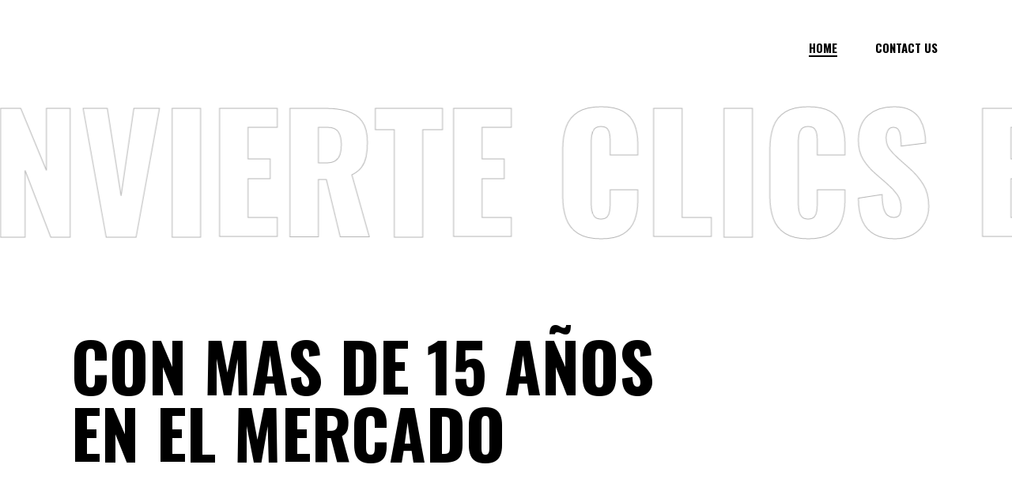

--- FILE ---
content_type: text/html; charset=UTF-8
request_url: https://www.ideasecommerce.com/
body_size: 30243
content:
	<!DOCTYPE html>
<html lang="es" prefix="og: https://ogp.me/ns#">
<head>
	<meta charset="UTF-8" />
	
				<meta name="viewport" content="width=device-width,initial-scale=1,user-scalable=no">
		
            
                        <link rel="shortcut icon" type="image/x-icon" href="https://www.ideasecommerce.com/wp-content/uploads/2024/08/ICO.jpg">
            <link rel="apple-touch-icon" href="https://www.ideasecommerce.com/wp-content/uploads/2024/08/ICO.jpg"/>
        
	<link rel="profile" href="http://gmpg.org/xfn/11" />
	<link rel="pingback" href="https://www.ideasecommerce.com/xmlrpc.php" />

	
<!-- Optimización para motores de búsqueda de Rank Math -  https://rankmath.com/ -->
<title>Home - Ideas Ecommerce</title>
<meta name="description" content="Creamos campañas creativas y efectivas que alcanzan a tu audiencia y atraen nuevos clientes. Somos especialistas en Google, Meta y TikTok, y seleccionamos los"/>
<meta name="robots" content="index, follow, max-snippet:-1, max-video-preview:-1, max-image-preview:large"/>
<link rel="canonical" href="https://www.ideasecommerce.com/" />
<meta property="og:locale" content="es_ES" />
<meta property="og:type" content="website" />
<meta property="og:title" content="Home - Ideas Ecommerce" />
<meta property="og:description" content="Creamos campañas creativas y efectivas que alcanzan a tu audiencia y atraen nuevos clientes. Somos especialistas en Google, Meta y TikTok, y seleccionamos los" />
<meta property="og:url" content="https://www.ideasecommerce.com/" />
<meta property="og:site_name" content="Ideas Ecommerce" />
<meta property="og:updated_time" content="2025-07-26T01:08:41+00:00" />
<meta property="og:image" content="https://www.ideasecommerce.com/wp-content/uploads/2024/05/logo.png" />
<meta property="og:image:secure_url" content="https://www.ideasecommerce.com/wp-content/uploads/2024/05/logo.png" />
<meta property="og:image:width" content="400" />
<meta property="og:image:height" content="400" />
<meta property="og:image:alt" content="Home" />
<meta property="og:image:type" content="image/png" />
<meta property="article:published_time" content="2023-12-11T14:01:01+00:00" />
<meta property="article:modified_time" content="2025-07-26T01:08:41+00:00" />
<meta name="twitter:card" content="summary_large_image" />
<meta name="twitter:title" content="Home - Ideas Ecommerce" />
<meta name="twitter:description" content="Creamos campañas creativas y efectivas que alcanzan a tu audiencia y atraen nuevos clientes. Somos especialistas en Google, Meta y TikTok, y seleccionamos los" />
<meta name="twitter:image" content="https://www.ideasecommerce.com/wp-content/uploads/2024/05/logo.png" />
<meta name="twitter:label1" content="Escrito por" />
<meta name="twitter:data1" content="admin" />
<meta name="twitter:label2" content="Tiempo de lectura" />
<meta name="twitter:data2" content="1 minuto" />
<!-- Optimized with WP Meteor v3.4.16 - https://wordpress.org/plugins/wp-meteor/ --><script data-wpmeteor-nooptimize="true" >var _wpmeteor={"gdpr":true,"rdelay":0,"preload":true,"elementor-animations":true,"elementor-pp":true,"v":"3.4.16","rest_url":"https:\/\/www.ideasecommerce.com\/wp-json\/"};(()=>{try{new MutationObserver(function(){}),new Promise(function(){}),Object.assign({},{}),document.fonts.ready.then(function(){})}catch{s="wpmeteordisable=1",i=document.location.href,i.match(/[?&]wpmeteordisable/)||(o="",i.indexOf("?")==-1?i.indexOf("#")==-1?o=i+"?"+s:o=i.replace("#","?"+s+"#"):i.indexOf("#")==-1?o=i+"&"+s:o=i.replace("#","&"+s+"#"),document.location.href=o)}var s,i,o;})();

</script><script data-wpmeteor-nooptimize="true" >(()=>{var v="addEventListener",ue="removeEventListener",p="getAttribute",L="setAttribute",pe="removeAttribute",N="hasAttribute",St="querySelector",F=St+"All",U="appendChild",Q="removeChild",fe="createElement",T="tagName",Ae="getOwnPropertyDescriptor",y="prototype",W="__lookupGetter__",Ee="__lookupSetter__",m="DOMContentLoaded",f="load",B="pageshow",me="error";var d=window,c=document,Te=c.documentElement;var $=console.error;var Ke=!0,X=class{constructor(){this.known=[]}init(){let t,n,s=(r,a)=>{if(Ke&&r&&r.fn&&!r.__wpmeteor){let o=function(i){return i===r?this:(c[v](m,l=>{i.call(c,r,l,"jQueryMock")}),this)};this.known.push([r,r.fn.ready,r.fn.init?.prototype?.ready]),r.fn.ready=o,r.fn.init?.prototype?.ready&&(r.fn.init.prototype.ready=o),r.__wpmeteor=!0}return r};window.jQuery||window.$,Object.defineProperty(window,"jQuery",{get(){return t},set(r){t=s(r,"jQuery")},configurable:!0}),Object.defineProperty(window,"$",{get(){return n},set(r){n=s(r,"$")},configurable:!0})}unmock(){this.known.forEach(([t,n,s])=>{t.fn.ready=n,t.fn.init?.prototype?.ready&&s&&(t.fn.init.prototype.ready=s)}),Ke=!1}};var ge="fpo:first-interaction",he="fpo:replay-captured-events";var Je="fpo:element-loaded",Se="fpo:images-loaded",M="fpo:the-end";var Z="click",V=window,Qe=V.addEventListener.bind(V),Xe=V.removeEventListener.bind(V),Ge="removeAttribute",ve="getAttribute",Gt="setAttribute",Ne=["touchstart","touchmove","touchend","touchcancel","keydown","wheel"],Ze=["mouseover","mouseout",Z],Nt=["touchstart","touchend","touchcancel","mouseover","mouseout",Z],R="data-wpmeteor-";var Ue="dispatchEvent",je=e=>{let t=new MouseEvent(Z,{view:e.view,bubbles:!0,cancelable:!0});return Object.defineProperty(t,"target",{writable:!1,value:e.target}),t},Be=class{static capture(){let t=!1,[,n,s]=`${window.Promise}`.split(/[\s[(){]+/s);if(V["__"+s+n])return;let r=[],a=o=>{if(o.target&&Ue in o.target){if(!o.isTrusted)return;if(o.cancelable&&!Ne.includes(o.type))try{o.preventDefault()}catch{}o.stopImmediatePropagation(),o.type===Z?r.push(je(o)):Nt.includes(o.type)&&r.push(o),o.target[Gt](R+o.type,!0),t||(t=!0,V[Ue](new CustomEvent(ge)))}};V.addEventListener(he,()=>{Ze.forEach(l=>Xe(l,a,{passive:!1,capture:!0})),Ne.forEach(l=>Xe(l,a,{passive:!0,capture:!0}));let o;for(;o=r.shift();){var i=o.target;i[ve](R+"touchstart")&&i[ve](R+"touchend")&&!i[ve](R+Z)?(i[ve](R+"touchmove")||r.push(je(o)),i[Ge](R+"touchstart"),i[Ge](R+"touchend")):i[Ge](R+o.type),i[Ue](o)}}),Ze.forEach(o=>Qe(o,a,{passive:!1,capture:!0})),Ne.forEach(o=>Qe(o,a,{passive:!0,capture:!0}))}};var et=Be;var j=class{constructor(){this.l=[]}emit(t,n=null){this.l[t]&&this.l[t].forEach(s=>s(n))}on(t,n){this.l[t]||=[],this.l[t].push(n)}off(t,n){this.l[t]=(this.l[t]||[]).filter(s=>s!==n)}};var D=new j;var ye=c[fe]("span");ye[L]("id","elementor-device-mode");ye[L]("class","elementor-screen-only");var Ut=!1,tt=()=>(Ut||c.body[U](ye),getComputedStyle(ye,":after").content.replace(/"/g,""));var rt=e=>e[p]("class")||"",nt=(e,t)=>e[L]("class",t),st=()=>{d[v](f,function(){let e=tt(),t=Math.max(Te.clientWidth||0,d.innerWidth||0),n=Math.max(Te.clientHeight||0,d.innerHeight||0),s=["_animation_"+e,"animation_"+e,"_animation","_animation","animation"];Array.from(c[F](".elementor-invisible")).forEach(r=>{let a=r.getBoundingClientRect();if(a.top+d.scrollY<=n&&a.left+d.scrollX<t)try{let i=JSON.parse(r[p]("data-settings"));if(i.trigger_source)return;let l=i._animation_delay||i.animation_delay||0,u,E;for(var o=0;o<s.length;o++)if(i[s[o]]){E=s[o],u=i[E];break}if(u){let q=rt(r),J=u==="none"?q:q+" animated "+u,At=setTimeout(()=>{nt(r,J.replace(/\belementor-invisible\b/,"")),s.forEach(Tt=>delete i[Tt]),r[L]("data-settings",JSON.stringify(i))},l);D.on("fi",()=>{clearTimeout(At),nt(r,rt(r).replace(new RegExp("\b"+u+"\b"),""))})}}catch(i){console.error(i)}})})};var ot="data-in-mega_smartmenus",it=()=>{let e=c[fe]("div");e.innerHTML='<span class="sub-arrow --wp-meteor"><i class="fa" aria-hidden="true"></i></span>';let t=e.firstChild,n=s=>{let r=[];for(;s=s.previousElementSibling;)r.push(s);return r};c[v](m,function(){Array.from(c[F](".pp-advanced-menu ul")).forEach(s=>{if(s[p](ot))return;(s[p]("class")||"").match(/\bmega-menu\b/)&&s[F]("ul").forEach(o=>{o[L](ot,!0)});let r=n(s),a=r.filter(o=>o).filter(o=>o[T]==="A").pop();if(a||(a=r.map(o=>Array.from(o[F]("a"))).filter(o=>o).flat().pop()),a){let o=t.cloneNode(!0);a[U](o),new MutationObserver(l=>{l.forEach(({addedNodes:u})=>{u.forEach(E=>{if(E.nodeType===1&&E[T]==="SPAN")try{a[Q](o)}catch{}})})}).observe(a,{childList:!0})}})})};var w="readystatechange",A="message";var Y="SCRIPT",g="data-wpmeteor-",b=Object.defineProperty,Ve=Object.defineProperties,P="javascript/blocked",Pe=/^\s*(application|text)\/javascript|module\s*$/i,mt="requestAnimationFrame",gt="requestIdleCallback",ie="setTimeout",Ie="__dynamic",I=d.constructor.name+"::",ce=c.constructor.name+"::",ht=function(e,t){t=t||d;for(var n=0;n<this.length;n++)e.call(t,this[n],n,this)};"NodeList"in d&&!NodeList[y].forEach&&(NodeList[y].forEach=ht);"HTMLCollection"in d&&!HTMLCollection[y].forEach&&(HTMLCollection[y].forEach=ht);_wpmeteor["elementor-animations"]&&st(),_wpmeteor["elementor-pp"]&&it();var _e=[],Le=[],ee=[],se=!1,k=[],h={},He=!1,Bt=0,H=c.visibilityState==="visible"?d[mt]:d[ie],vt=d[gt]||H;c[v]("visibilitychange",()=>{H=c.visibilityState==="visible"?d[mt]:d[ie],vt=d[gt]||H});var C=d[ie],De,z=["src","type"],x=Object,te="definePropert";x[te+"y"]=(e,t,n)=>{if(e===d&&["jQuery","onload"].indexOf(t)>=0||(e===c||e===c.body)&&["readyState","write","writeln","on"+w].indexOf(t)>=0)return["on"+w,"on"+f].indexOf(t)&&n.set&&(h["on"+w]=h["on"+w]||[],h["on"+w].push(n.set)),e;if(e instanceof HTMLScriptElement&&z.indexOf(t)>=0){if(!e[t+"__def"]){let s=x[Ae](e,t);b(e,t,{set(r){return e[t+"__set"]?e[t+"__set"].call(e,r):s.set.call(e,r)},get(){return e[t+"__get"]?e[t+"__get"].call(e):s.get.call(e)}}),e[t+"__def"]=!0}return n.get&&(e[t+"__get"]=n.get),n.set&&(e[t+"__set"]=n.set),e}return b(e,t,n)};x[te+"ies"]=(e,t)=>{for(let n in t)x[te+"y"](e,n,t[n]);for(let n of x.getOwnPropertySymbols(t))x[te+"y"](e,n,t[n]);return e};var qe=EventTarget[y][v],yt=EventTarget[y][ue],ae=qe.bind(c),Ct=yt.bind(c),G=qe.bind(d),_t=yt.bind(d),Lt=Document[y].createElement,le=Lt.bind(c),de=c.__proto__[W]("readyState").bind(c),ct="loading";b(c,"readyState",{get(){return ct},set(e){return ct=e}});var at=e=>k.filter(([t,,n],s)=>{if(!(e.indexOf(t.type)<0)){n||(n=t.target);try{let r=n.constructor.name+"::"+t.type;for(let a=0;a<h[r].length;a++)if(h[r][a]){let o=r+"::"+s+"::"+a;if(!xe[o])return!0}}catch{}}}).length,oe,xe={},K=e=>{k.forEach(([t,n,s],r)=>{if(!(e.indexOf(t.type)<0)){s||(s=t.target);try{let a=s.constructor.name+"::"+t.type;if((h[a]||[]).length)for(let o=0;o<h[a].length;o++){let i=h[a][o];if(i){let l=a+"::"+r+"::"+o;if(!xe[l]){xe[l]=!0,c.readyState=n,oe=a;try{Bt++,!i[y]||i[y].constructor===i?i.bind(s)(t):i(t)}catch(u){$(u,i)}oe=null}}}}catch(a){$(a)}}})};ae(m,e=>{k.push([new e.constructor(m,e),de(),c])});ae(w,e=>{k.push([new e.constructor(w,e),de(),c])});G(m,e=>{k.push([new e.constructor(m,e),de(),d])});G(f,e=>{He=!0,k.push([new e.constructor(f,e),de(),d]),O||K([m,w,A,f,B])});G(B,e=>{k.push([new e.constructor(B,e),de(),d]),O||K([m,w,A,f,B])});var wt=e=>{k.push([e,c.readyState,d])},Ot=d[W]("onmessage"),Rt=d[Ee]("onmessage"),Pt=()=>{_t(A,wt),(h[I+"message"]||[]).forEach(e=>{G(A,e)}),b(d,"onmessage",{get:Ot,set:Rt})};G(A,wt);var Dt=new X;Dt.init();var Fe=()=>{!O&&!se&&(O=!0,c.readyState="loading",H($e),H(S)),He||G(f,()=>{Fe()})};G(ge,()=>{Fe()});D.on(Se,()=>{Fe()});_wpmeteor.rdelay>=0&&et.capture();var re=[-1],Ce=e=>{re=re.filter(t=>t!==e.target),re.length||C(D.emit.bind(D,M))};var O=!1,S=()=>{let e=_e.shift();if(e)e[p](g+"src")?e[N]("async")||e[Ie]?(e.isConnected&&(re.push(e),setTimeout(Ce,1e3,{target:e})),Oe(e,Ce),C(S)):Oe(e,C.bind(null,S)):(e.origtype==P&&Oe(e),C(S));else if(Le.length)_e.push(...Le),Le.length=0,C(S);else if(at([m,w,A]))K([m,w,A]),C(S);else if(He)if(at([f,B,A]))K([f,B,A]),C(S);else if(re.length>1)vt(S);else if(ee.length)_e.push(...ee),ee.length=0,C(S);else{if(d.RocketLazyLoadScripts)try{RocketLazyLoadScripts.run()}catch(t){$(t)}c.readyState="complete",Pt(),Dt.unmock(),O=!1,se=!0,d[ie](()=>Ce({target:-1}))}else O=!1},xt=e=>{let t=le(Y),n=e.attributes;for(var s=n.length-1;s>=0;s--)n[s].name.startsWith(g)||t[L](n[s].name,n[s].value);let r=e[p](g+"type");r?t.type=r:t.type="text/javascript",(e.textContent||"").match(/^\s*class RocketLazyLoadScripts/)?t.textContent=e.textContent.replace(/^\s*class\s*RocketLazyLoadScripts/,"window.RocketLazyLoadScripts=class").replace("RocketLazyLoadScripts.run();",""):t.textContent=e.textContent;for(let a of["onload","onerror","onreadystatechange"])e[a]&&(t[a]=e[a]);return t},Oe=(e,t)=>{let n=e[p](g+"src");if(n){let s=qe.bind(e);e.isConnected&&t&&(s(f,t),s(me,t)),e.origtype=e[p](g+"type")||"text/javascript",e.origsrc=n,(!e.isConnected||e[N]("nomodule")||e.type&&!Pe.test(e.type))&&t&&t(new Event(f,{target:e}))}else e.origtype===P?(e.origtype=e[p](g+"type")||"text/javascript",e[pe]("integrity"),e.textContent=e.textContent+`
`):t&&t(new Event(f,{target:e}))},We=(e,t)=>{let n=(h[e]||[]).indexOf(t);if(n>=0)return h[e][n]=void 0,!0},lt=(e,t,...n)=>{if("HTMLDocument::"+m==oe&&e===m&&!t.toString().match(/jQueryMock/)){D.on(M,c[v].bind(c,e,t,...n));return}if(t&&(e===m||e===w)){let s=ce+e;h[s]=h[s]||[],h[s].push(t),se&&K([e]);return}return ae(e,t,...n)},dt=(e,t,...n)=>{if(e===m){let s=ce+e;We(s,t)}return Ct(e,t,...n)};Ve(c,{[v]:{get(){return lt},set(){return lt}},[ue]:{get(){return dt},set(){return dt}}});var ne=c.createDocumentFragment(),$e=()=>{ne.hasChildNodes()&&(c.head[U](ne),ne=c.createDocumentFragment())},ut={},we=e=>{if(e)try{let t=new URL(e,c.location.href),n=t.origin;if(n&&!ut[n]&&c.location.host!==t.host){let s=le("link");s.rel="preconnect",s.href=n,ne[U](s),ut[n]=!0,O&&H($e)}}catch{}},be={},kt=(e,t,n,s)=>{let r=le("link");r.rel=t?"modulepre"+f:"pre"+f,r.as="script",n&&r[L]("crossorigin",n),s&&r[L]("integrity",s);try{e=new URL(e,c.location.href).href}catch{}r.href=e,ne[U](r),be[e]=!0,O&&H($e)},ke=function(...e){let t=le(...e);if(!e||e[0].toUpperCase()!==Y||!O)return t;let n=t[L].bind(t),s=t[p].bind(t),r=t[pe].bind(t),a=t[N].bind(t),o=t[W]("attributes").bind(t);return z.forEach(i=>{let l=t[W](i).bind(t),u=t[Ee](i).bind(t);x[te+"y"](t,i,{set(E){return i==="type"&&E&&!Pe.test(E)?n(i,E):((i==="src"&&E||i==="type"&&E&&t.origsrc)&&n("type",P),E?n(g+i,E):r(g+i))},get(){let E=t[p](g+i);if(i==="src")try{return new URL(E,c.location.href).href}catch{}return E}}),b(t,"orig"+i,{set(E){return u(E)},get(){return l()}})}),t[L]=function(i,l){if(z.includes(i))return i==="type"&&l&&!Pe.test(l)?n(i,l):((i==="src"&&l||i==="type"&&l&&t.origsrc)&&n("type",P),l?n(g+i,l):r(g+i));n(i,l)},t[p]=function(i){let l=z.indexOf(i)>=0?s(g+i):s(i);if(i==="src")try{return new URL(l,c.location.href).href}catch{}return l},t[N]=function(i){return z.indexOf(i)>=0?a(g+i):a(i)},b(t,"attributes",{get(){return[...o()].filter(l=>l.name!=="type").map(l=>({name:l.name.match(new RegExp(g))?l.name.replace(g,""):l.name,value:l.value}))}}),t[Ie]=!0,t};Object.defineProperty(Document[y],"createElement",{set(e){e!==ke&&(De=e)},get(){return De||ke}});var Re=new Set,ze=new MutationObserver(e=>{e.forEach(({removedNodes:t,addedNodes:n,target:s})=>{t.forEach(r=>{r.nodeType===1&&Y===r[T]&&"origtype"in r&&Re.delete(r)}),n.forEach(r=>{if(r.nodeType===1)if(Y===r[T]){if("origtype"in r){if(r.origtype!==P)return}else if(r[p]("type")!==P)return;"origtype"in r||z.forEach(o=>{let i=r[W](o).bind(r),l=r[Ee](o).bind(r);b(r,"orig"+o,{set(u){return l(u)},get(){return i()}})});let a=r[p](g+"src");if(Re.has(r)&&$("Inserted twice",r),r.parentNode){Re.add(r);let o=r[p](g+"type");(a||"").match(/\/gtm.js\?/)||r[N]("async")||r[Ie]?(ee.push(r),we(a)):r[N]("defer")||o==="module"?(Le.push(r),we(a)):(a&&!r[N]("nomodule")&&!be[a]&&kt(a,o==="module",r[N]("crossorigin")&&r[p]("crossorigin"),r[p]("integrity")),_e.push(r))}else r[v](f,o=>o.target.parentNode[Q](o.target)),r[v](me,o=>o.target.parentNode[Q](o.target)),s[U](r)}else r[T]==="LINK"&&r[p]("as")==="script"&&(be[r[p]("href")]=!0)})})}),bt={childList:!0,subtree:!0};ze.observe(c.documentElement,bt);var Mt=HTMLElement[y].attachShadow;HTMLElement[y].attachShadow=function(e){let t=Mt.call(this,e);return e.mode==="open"&&ze.observe(t,bt),t};(()=>{let e=x[Ae](HTMLIFrameElement[y],"src");b(HTMLIFrameElement[y],"src",{get(){return this.dataset.fpoSrc?this.dataset.fpoSrc:e.get.call(this)},set(t){delete this.dataset.fpoSrc,e.set.call(this,t)}})})();D.on(M,()=>{(!De||De===ke)&&(Document[y].createElement=Lt,ze.disconnect()),dispatchEvent(new CustomEvent(he)),dispatchEvent(new CustomEvent(M))});var Me=e=>{let t,n;!c.currentScript||!c.currentScript.parentNode?(t=c.body,n=t.lastChild):(n=c.currentScript,t=n.parentNode);try{let s=le("div");s.innerHTML=e,Array.from(s.childNodes).forEach(r=>{r.nodeName===Y?t.insertBefore(xt(r),n):t.insertBefore(r,n)})}catch(s){$(s)}},pt=e=>Me(e+`
`);Ve(c,{write:{get(){return Me},set(e){return Me=e}},writeln:{get(){return pt},set(e){return pt=e}}});var ft=(e,t,...n)=>{if(I+m==oe&&e===m&&!t.toString().match(/jQueryMock/)){D.on(M,d[v].bind(d,e,t,...n));return}if(I+f==oe&&e===f){D.on(M,d[v].bind(d,e,t,...n));return}if(t&&(e===f||e===B||e===m||e===A&&!se)){let s=e===m?ce+e:I+e;h[s]=h[s]||[],h[s].push(t),se&&K([e]);return}return G(e,t,...n)},Et=(e,t,...n)=>{if(e===f||e===m||e===B){let s=e===m?ce+e:I+e;We(s,t)}return _t(e,t,...n)};Ve(d,{[v]:{get(){return ft},set(){return ft}},[ue]:{get(){return Et},set(){return Et}}});var Ye=e=>{let t;return{get(){return t},set(n){return t&&We(e,n),h[e]=h[e]||[],h[e].push(n),t=n}}};G(Je,e=>{let{target:t,event:n}=e.detail,s=t===d?c.body:t,r=s[p](g+"on"+n.type);s[pe](g+"on"+n.type);try{let a=new Function("event",r);t===d?d[v](f,a.bind(t,n)):a.call(t,n)}catch(a){console.err(a)}});{let e=Ye(I+f);b(d,"onload",e),ae(m,()=>{b(c.body,"onload",e)})}b(c,"onreadystatechange",Ye(ce+w));b(d,"onmessage",Ye(I+A));(()=>{let e=d.innerHeight,t=d.innerWidth,n=r=>{let o={"4g":1250,"3g":2500,"2g":2500}[(navigator.connection||{}).effectiveType]||0,i=r.getBoundingClientRect(),l={top:-1*e-o,left:-1*t-o,bottom:e+o,right:t+o};return!(i.left>=l.right||i.right<=l.left||i.top>=l.bottom||i.bottom<=l.top)},s=(r=!0)=>{let a=1,o=-1,i={},l=()=>{o++,--a||d[ie](D.emit.bind(D,Se),_wpmeteor.rdelay)};Array.from(c.getElementsByTagName("*")).forEach(u=>{let E,q,J;if(u[T]==="IMG"){let _=u.currentSrc||u.src;_&&!i[_]&&!_.match(/^data:/i)&&((u.loading||"").toLowerCase()!=="lazy"||n(u))&&(E=_)}else if(u[T]===Y)we(u[p](g+"src"));else if(u[T]==="LINK"&&u[p]("as")==="script"&&["pre"+f,"modulepre"+f].indexOf(u[p]("rel"))>=0)be[u[p]("href")]=!0;else if((q=d.getComputedStyle(u))&&(J=(q.backgroundImage||"").match(/^url\s*\((.*?)\)/i))&&(J||[]).length){let _=J[0].slice(4,-1).replace(/"/g,"");!i[_]&&!_.match(/^data:/i)&&(E=_)}if(E){i[E]=!0;let _=new Image;r&&(a++,_[v](f,l),_[v](me,l)),_.src=E}}),c.fonts.ready.then(()=>{l()})};_wpmeteor.rdelay===0?ae(m,s):G(f,s)})();})();
//1.0.42

</script><script type="application/ld+json" class="rank-math-schema">{"@context":"https://schema.org","@graph":[{"@type":["Project","Organization"],"@id":"https://www.ideasecommerce.com/#organization","name":"Ideas Ecommerce","url":"https://www.ideasecommerce.com","logo":{"@type":"ImageObject","@id":"https://www.ideasecommerce.com/#logo","url":"https://www.ideasecommerce.com/wp-content/uploads/2024/08/ICO.jpg","contentUrl":"https://www.ideasecommerce.com/wp-content/uploads/2024/08/ICO.jpg","caption":"Ideas Ecommerce","inLanguage":"es","width":"100","height":"100"}},{"@type":"WebSite","@id":"https://www.ideasecommerce.com/#website","url":"https://www.ideasecommerce.com","name":"Ideas Ecommerce","alternateName":"IdeasEcom","publisher":{"@id":"https://www.ideasecommerce.com/#organization"},"inLanguage":"es","potentialAction":{"@type":"SearchAction","target":"https://www.ideasecommerce.com/?s={search_term_string}","query-input":"required name=search_term_string"}},{"@type":"ImageObject","@id":"https://www.ideasecommerce.com/wp-content/uploads/2023/12/port-buccelli.jpg","url":"https://www.ideasecommerce.com/wp-content/uploads/2023/12/port-buccelli.jpg","width":"200","height":"200","inLanguage":"es"},{"@type":"WebPage","@id":"https://www.ideasecommerce.com/#webpage","url":"https://www.ideasecommerce.com/","name":"Home - Ideas Ecommerce","datePublished":"2023-12-11T14:01:01+00:00","dateModified":"2025-07-26T01:08:41+00:00","about":{"@id":"https://www.ideasecommerce.com/#organization"},"isPartOf":{"@id":"https://www.ideasecommerce.com/#website"},"primaryImageOfPage":{"@id":"https://www.ideasecommerce.com/wp-content/uploads/2023/12/port-buccelli.jpg"},"inLanguage":"es"},{"@type":"Person","@id":"https://www.ideasecommerce.com/author/admin/","name":"admin","url":"https://www.ideasecommerce.com/author/admin/","image":{"@type":"ImageObject","@id":"https://secure.gravatar.com/avatar/2636964ea610072527ce177db3cfaba0d06d6f831557681a9b199453fdfc47b2?s=96&amp;d=mm&amp;r=g","url":"https://secure.gravatar.com/avatar/2636964ea610072527ce177db3cfaba0d06d6f831557681a9b199453fdfc47b2?s=96&amp;d=mm&amp;r=g","caption":"admin","inLanguage":"es"},"sameAs":["https://www.ideasecommerce.com"],"worksFor":{"@id":"https://www.ideasecommerce.com/#organization"}},{"@type":"Article","headline":"Home - Ideas Ecommerce","datePublished":"2023-12-11T14:01:01+00:00","dateModified":"2025-07-26T01:08:41+00:00","author":{"@id":"https://www.ideasecommerce.com/author/admin/","name":"admin"},"publisher":{"@id":"https://www.ideasecommerce.com/#organization"},"description":"Creamos campa\u00f1as creativas y efectivas que alcanzan a tu audiencia y atraen nuevos clientes. Somos especialistas en Google, Meta y TikTok, y seleccionamos los","name":"Home - Ideas Ecommerce","@id":"https://www.ideasecommerce.com/#richSnippet","isPartOf":{"@id":"https://www.ideasecommerce.com/#webpage"},"image":{"@id":"https://www.ideasecommerce.com/wp-content/uploads/2023/12/port-buccelli.jpg"},"inLanguage":"es","mainEntityOfPage":{"@id":"https://www.ideasecommerce.com/#webpage"}}]}</script>
<!-- /Plugin Rank Math WordPress SEO -->

<link rel='dns-prefetch' href='//fonts.googleapis.com' />
<link rel="alternate" type="application/rss+xml" title="Ideas Ecommerce &raquo; Feed" href="https://www.ideasecommerce.com/feed/" />
<link rel="alternate" type="application/rss+xml" title="Ideas Ecommerce &raquo; Feed de los comentarios" href="https://www.ideasecommerce.com/comments/feed/" />
<link rel="alternate" title="oEmbed (JSON)" type="application/json+oembed" href="https://www.ideasecommerce.com/wp-json/oembed/1.0/embed?url=https%3A%2F%2Fwww.ideasecommerce.com%2F" />
<link rel="alternate" title="oEmbed (XML)" type="text/xml+oembed" href="https://www.ideasecommerce.com/wp-json/oembed/1.0/embed?url=https%3A%2F%2Fwww.ideasecommerce.com%2F&#038;format=xml" />
<style id='wp-img-auto-sizes-contain-inline-css' type='text/css'>
img:is([sizes=auto i],[sizes^="auto," i]){contain-intrinsic-size:3000px 1500px}
/*# sourceURL=wp-img-auto-sizes-contain-inline-css */
</style>
<style id='wp-emoji-styles-inline-css' type='text/css'>

	img.wp-smiley, img.emoji {
		display: inline !important;
		border: none !important;
		box-shadow: none !important;
		height: 1em !important;
		width: 1em !important;
		margin: 0 0.07em !important;
		vertical-align: -0.1em !important;
		background: none !important;
		padding: 0 !important;
	}
/*# sourceURL=wp-emoji-styles-inline-css */
</style>
<style id='classic-theme-styles-inline-css' type='text/css'>
/*! This file is auto-generated */
.wp-block-button__link{color:#fff;background-color:#32373c;border-radius:9999px;box-shadow:none;text-decoration:none;padding:calc(.667em + 2px) calc(1.333em + 2px);font-size:1.125em}.wp-block-file__button{background:#32373c;color:#fff;text-decoration:none}
/*# sourceURL=/wp-includes/css/classic-themes.min.css */
</style>
<link rel='stylesheet' id='qi-addons-for-elementor-grid-style-css' href='https://www.ideasecommerce.com/wp-content/plugins/qi-addons-for-elementor/assets/css/grid.min.css?ver=1.9.1' type='text/css' media='all' />
<link rel='stylesheet' id='qi-addons-for-elementor-helper-parts-style-css' href='https://www.ideasecommerce.com/wp-content/plugins/qi-addons-for-elementor/assets/css/helper-parts.min.css?ver=1.9.1' type='text/css' media='all' />
<link rel='stylesheet' id='qi-addons-for-elementor-style-css' href='https://www.ideasecommerce.com/wp-content/plugins/qi-addons-for-elementor/assets/css/main.min.css?ver=1.9.1' type='text/css' media='all' />
<link rel='stylesheet' id='mediaelement-css' href='https://www.ideasecommerce.com/wp-includes/js/mediaelement/mediaelementplayer-legacy.min.css?ver=4.2.17' type='text/css' media='all' />
<link rel='stylesheet' id='wp-mediaelement-css' href='https://www.ideasecommerce.com/wp-includes/js/mediaelement/wp-mediaelement.min.css?ver=6.9' type='text/css' media='all' />
<link rel='stylesheet' id='bridge-default-style-css' href='https://www.ideasecommerce.com/wp-content/themes/bridge/bridge/style.css?ver=6.9' type='text/css' media='all' />
<link rel='stylesheet' id='bridge-qode-font_awesome-css' href='https://www.ideasecommerce.com/wp-content/themes/bridge/bridge/css/font-awesome/css/font-awesome.min.css?ver=6.9' type='text/css' media='all' />
<link rel='stylesheet' id='bridge-qode-font_elegant-css' href='https://www.ideasecommerce.com/wp-content/themes/bridge/bridge/css/elegant-icons/style.min.css?ver=6.9' type='text/css' media='all' />
<link rel='stylesheet' id='bridge-qode-linea_icons-css' href='https://www.ideasecommerce.com/wp-content/themes/bridge/bridge/css/linea-icons/style.css?ver=6.9' type='text/css' media='all' />
<link rel='stylesheet' id='bridge-qode-dripicons-css' href='https://www.ideasecommerce.com/wp-content/themes/bridge/bridge/css/dripicons/dripicons.css?ver=6.9' type='text/css' media='all' />
<link rel='stylesheet' id='bridge-qode-kiko-css' href='https://www.ideasecommerce.com/wp-content/themes/bridge/bridge/css/kiko/kiko-all.css?ver=6.9' type='text/css' media='all' />
<link rel='stylesheet' id='bridge-qode-font_awesome_5-css' href='https://www.ideasecommerce.com/wp-content/themes/bridge/bridge/css/font-awesome-5/css/font-awesome-5.min.css?ver=6.9' type='text/css' media='all' />
<link rel='stylesheet' id='bridge-stylesheet-css' href='https://www.ideasecommerce.com/wp-content/themes/bridge/bridge/css/stylesheet.min.css?ver=6.9' type='text/css' media='all' />
<style id='bridge-stylesheet-inline-css' type='text/css'>
   .page-id-3439.disabled_footer_top .footer_top_holder, .page-id-3439.disabled_footer_bottom .footer_bottom_holder { display: none;}


/*# sourceURL=bridge-stylesheet-inline-css */
</style>
<link rel='stylesheet' id='bridge-print-css' href='https://www.ideasecommerce.com/wp-content/themes/bridge/bridge/css/print.css?ver=6.9' type='text/css' media='all' />
<link rel='stylesheet' id='bridge-style-dynamic-css' href='https://www.ideasecommerce.com/wp-content/themes/bridge/bridge/css/style_dynamic.css?ver=1753495140' type='text/css' media='all' />
<link rel='stylesheet' id='bridge-responsive-css' href='https://www.ideasecommerce.com/wp-content/themes/bridge/bridge/css/responsive.min.css?ver=6.9' type='text/css' media='all' />
<link rel='stylesheet' id='bridge-style-dynamic-responsive-css' href='https://www.ideasecommerce.com/wp-content/themes/bridge/bridge/css/style_dynamic_responsive.css?ver=1753495140' type='text/css' media='all' />
<style id='bridge-style-dynamic-responsive-inline-css' type='text/css'>
.wpcf7 form.sent .wpcf7-response-output, div.wpcf7-response-output.wpcf7-mail-sent-ok {
    background-color: #0A5294;
}


/*ESTILO CONTAC FORM*/

.cf-container {
	display: -ms-flexbox;
	display: flex;
	-ms-flex-wrap: wrap;
	flex-wrap: wrap;
	margin-right: -5px;
	margin-left: -5px;
}
.cf-col-1, .cf-col-2, .cf-col-3, .cf-col-4, .cf-col-5, .cf-col-6, .cf-col-7, .cf-col-8, .cf-col-9, .cf-col-10, .cf-col-11, .cf-col-12 {
	position: relative;
	width: 100%;
	min-height: 1px;
	padding-right: 5px;
	padding-left: 5px;
}
@media ( min-width: 576px ) {
	.cf-col-1 {
		-ms-flex: 0 0 8.333333%;
		flex: 0 0 8.333333%;
		max-width: 8.333333%;
	}
	.cf-push-1 { margin-left: 8.333333%; }
	.cf-col-2 {
		-ms-flex: 0 0 16.66667%;
		flex: 0 0 16.66667%;
		max-width: 16.66667%;
	}
	.cf-push-2 { margin-left: 16.66667%; }
	.cf-col-3 {
		-ms-flex: 0 0 25%;
		flex: 0 0 25%;
		max-width: 25%;
	}
	.cf-push-3 { margin-left: 25%; }
	.cf-col-4 {
		-ms-flex: 0 0 33.33333%;
		flex: 0 0 33.33333%;
		max-width: 33.33333%;
	}
	.cf-push-4 { margin-left: 33.33333%; }
	.cf-col-5 {
		-ms-flex: 0 0 41.66667%;
		flex: 0 0 41.66667%;
		max-width: 41.66667%;
	}
	.cf-push-5 { margin-left: 41.66667%; }
	.cf-col-6 {
		-ms-flex: 0 0 50%;
		flex: 0 0 50%;
		max-width: 50%;
	}
	.cf-push-6 { margin-left: 50%; }
	.cf-col-7 {
		-ms-flex: 0 0 58.33333%;
		flex: 0 0 58.33333%;
		max-width: 58.33333%;
	}
	.cf-push-7 { margin-left: 58.33333%; }
	.cf-col-8 {
		-ms-flex: 0 0 66.66667%;
		flex: 0 0 66.66667%;
		max-width: 66.66667%;
	}
	.cf-push-8 { margin-left: 66.66667%; }
	.cf-col-9 {
		-ms-flex: 0 0 75%;
		flex: 0 0 75%;
		max-width: 75%;
	}
	.cf-push-9 { margin-left: 75%; }
	.cf-col-10 {
		-ms-flex: 0 0 83.33333%;
		flex: 0 0 83.33333%;
		max-width: 83.33333%;
	}
	.cf-push-10 { margin-left: 83.33333%; }
	.cf-col-11 {
		-ms-flex: 0 0 91.66667%;
		flex: 0 0 91.66667%;
		max-width: 91.66667%;
	}
	.cf-push-11 { margin-left: 91.66667%; }
	.cf-col-12 {
		-ms-flex: 0 0 100%;
		flex: 0 0 100%;
		max-width: 100%;
	}
}


/*
RESPONSIVE OCULTAR
*/


@media only screen and (min-width: 1000px)
{
.hideondesktop { display: none!important;}

}
@media only screen and (min-width: 300px) and (max-width: 1000px) {
.hideonmobile { display: none!important;}}

	
.testimonials_c_holder .testimonial_content_inner {

    text-align: left;

    padding: 0;

}

 

.testimonials_c_holder .testimonial_content_inner .testimonial_author {

    margin-top: 17px;

}

 

.testimonials_c_holder .testimonial_content_inner .testimonial_text_inner .testimonial_author:after {

    content: '';

    display: inline-block;

    margin-left: 18px;

    vertical-align: middle;

    width: 91px;

    height: 1px;

    background-color: #000;

}

 

.testimonials_c_holder .flex-control-nav {

    text-align: left;

}

 

.testimonials_c_holder .flex-control-nav li {

    display: inline-block;

    width: 6px;

    height: 6px;

    margin: 0 14px;

}

 

.testimonials_c_holder .flex-control-nav li:first-child {

    margin-left: 0;

}

 

.testimonials_c_holder .flex-control-nav li a {

    background-color: #000;

    position: relative;

}

 

.testimonials_c_holder .flex-control-nav li a:after {

    content: '';

    width: 28px;

    height: 28px;

    position: absolute;

    left: 50%;

    top: 50%;

    transform: translate(-50%, -50%);

    border: 1px solid transparent;

    border-radius: 50%;

    transition: border-color .2s ease-in-out;

}

 

.testimonials_c_holder .flex-control-nav li a.flex-active:after,

.testimonials_c_holder .flex-control-nav li a:hover:after {

    border-color: #000;

}

 

.testimonials_c_holder .flex-control-nav {

    margin-top: 44px;

}




.q_team .q_team_title_holder .q_team_name {

    margin-bottom: 2px;

}

 

.q_team.info_on_hover .q_team_title_holder span {

    font-family: "Open Sans",sans-serif;

    font-size: 13px;

    line-height: 24px;

    font-weight: 400;

}

 

.q_social_icon_holder.normal_social {

    margin: 0 7px;

}

 

.q_team .q_team_social_holder .q_social_icon_holder i.simple_social {

    font-size: 15px;

}

 

.q_team .q_team_social_holder .q_social_icon_holder:hover .simple_social {

    color: #fff !important;

}

 

.q_team .q_team_title_holder {

    margin: 0 0 16px;

}

 

.q_team.info_on_hover .q_team_text {

        transition: opacity .3s;

}

 

.q_team.info_on_hover .q_team_text_holder {

    transform: translate3d(0,40px,0) skewY(-8deg);

    transition: transform 0s .3s,opacity .3s;

}

 

.q_team.info_on_hover .q_team_image:hover .q_team_text_holder {

    transform: translate3d(0,0,0);

    transition: .6s cubic-bezier(.11,.29,.03,.88);

}





.mobile_menu_button span,

.side_menu_button>a {

    color: #000;

}

 

.side_menu_button .qode-side-menu-button-svg svg path,

.side_menu_button .qode-side-menu-button-svg svg>* {

    stroke: none;

}




.footer_top {

    position: relative;

}

 

.footer_top:after {

    content: '';

    position: absolute;

    left: 50%;

    top: 0;

    transform: translateX(-50%);

    border: 1px solid #000;

    width: 780px;

    height: 780px;

    border-radius: 50em;

}

 

.footer_top {

    padding-top: 158px;

}




nav.main_menu ul li a span.underline_dash {

    bottom: -1px;

}

 

.header_bottom {

    padding: 0 70px;

}

 

header .header_inner_left {

    left: 70px;

}

 

.side_menu_button .side_menu_button_link {

    display: flex;

    align-items: center;

    position: relative;

    top: 1px;

}

 

.side_menu_button a:last-child {

    padding-left: 23px;

}



.projects_holder article span.text_holder {

    background-color: rgba(0,0,0,.85);

}

 

.projects_holder.hover_text article span.text_holder span.text_inner .hover_feature_holder_title .project_category {

    font-family: "Open Sans",sans-serif;

    font-size: 13px;

    color: #b0b0b0;

}

 

.projects_holder.hover_text article span.text_holder span.text_inner .hover_feature_holder_title .project_category:before {

    content: "/";

    display: inline-block;

}

 

.projects_holder.hover_text article .hover_feature_holder_title .portfolio_title {

    margin: 0 0 4px;

}

 

.projects_holder article .image_holder:hover .image img {

    -webkit-transform: scale(1);

    transform: scale(1);

}

 

.projects_holder article span.text_holder {

    transition: opacity .3s;

}

 

.projects_holder article span.text_holder span span.text_inner {

    transform: translate3d(0,40px,0) skewY(-8deg);

    transition: transform 0s .3s,opacity .3s;

    will-change: transform,opacity;

    align-items: center;

}

 

.projects_holder article:hover .image_holder span.text_holder span.text_inner {

    transform: translate3d(0,0,0);

    transition: .6s cubic-bezier(.11,.29,.03,.88);    

}


header.sticky .header_bottom {

    box-shadow: none;

}


.portfolio_slider_holder {

    margin: 0 -22px;

}

 

.portfolio_slider .portfolio_slides>li .image_holder {

    padding: 0 22px;

}

 

.portfolio_slides .hover_feature_holder {

    position: relative;

    top: auto;

    left: auto;

    height: auto;

    width: 100%;

}

 

.portfolio_slides .hover_feature_holder_inner {

    opacity: 1;

    padding: 0;

    text-align: left;

    color: #000;

}

 

.portfolio_slides .hover_feature_holder_inner .portfolio_title a {

    color: #000;

}

 

.portfolio_slider_holder .caroufredsel_wrapper {

    overflow: visible !important;

    overflow-x: clip !important;

}

 

.portfolio_slides .hover_feature_holder_inner .qbutton {

    display: none;

}

 

.portfolio_slides .hover_feature_holder_inner .portfolio_title {

    margin: 21px 0 4px;

}

 

.portfolio_slides .hover_feature_holder_inner .project_category {

    font-family: "Open Sans",sans-serif;

    font-size: 13px;

    color: #b0b0b0;

    margin-right: 5px;

}

 

.portfolio_slides .hover_feature_holder_inner .project_category:before {

    content: "/";

    display: inline-block;

}

 

.portfolio_slider .image_holder .separator {

    display: none;

}

 

.portfolio_slider .portfolio_slides li.item:hover img, .projects_holder article .image_holder:hover .image img {

    -webkit-transform: scale(1);

    transform: scale(1);

}

 

.portfolio_slides li:hover .image_pixel_hover {

    background-color: transparent;

}


.qode-contact-form-7 button.wpcf7-submit {

    position: relative;

    display: inline-block;

    vertical-align: middle;

    width: auto;

    margin: 0;

    font-family: Oswald,sans-serif;

    font-size: 15px;

    font-weight: 700;

    text-transform: uppercase;

    text-align: left;

    outline: 0;

    box-sizing: border-box;

    transition: color .2s ease-in-out,background-color .2s ease-in-out,border-color .2s ease-in-out;

    border-radius: 0;

    color: #fff;

    background-color: transparent;

    border: 1px solid transparent;

    min-width: 192px;

    height: 56px;

    line-height: 54px;

    padding-left: 0;

    padding-right: 30px;

    box-sizing: border-box;

    overflow: hidden;

    margin-top: 51px;

    cursor: pointer;

}

 

.qode-contact-form-7 button.wpcf7-submit:after {

    content: attr(data-text);

    position: absolute;

    display: block;

    width: 100%;

    height: 100%;

    top: 0;

    left: 0;

    background: #000;

    color: #fff;

    padding-left: 30px;

    padding-right: 30px;

    box-sizing: border-box;

    clip-path: polygon(0 0,100% 0,100% 100%,0 100%);

    transition: all .5s;

    text-align: left;

}

 

.qode-contact-form-7 button.wpcf7-submit .qode-btn-text {

    position: absolute;

    top: 0;

    transform: translateX(-101%);

    color: #000;

    transition: all .5s;

    font-size: 35px;

}

 

.qode-contact-form-7 button.wpcf7-submit:hover .qode-btn-text {

    transform: translateX(0);

}

 

.qode-contact-form-7 button.wpcf7-submit:hover:after {

    clip-path: polygon(0 0,0 0,0 100%,0 100%);

}


.side_menu h2 a {

    font-weight: inherit;

}

 

.side_menu_slide_from_right .side_menu {

    text-align: left;

    padding: 8.7% 50px 30px 85px;

}

 

.side_menu .wp-block-heading a {

    transition: .2s cubic-bezier(.2,.84,.5,1);

}

 

.side_menu .wp-block-heading a:hover {

    color: transparent;

    -webkit-text-stroke: 1px #a8a8a8;

}


div.ppt {

    display: none !important;

}



.mobile_menu_button span:hover, .side_menu_button>a:hover, header:not(.with_hover_bg_color) nav.main_menu>ul>li:hover>a {

    opacity: 1;

}



@media only screen and (max-width: 480px) {

    .page_header .header_bottom {

        padding: 0 25px;

    }

}



@media only screen and (max-width: 680px) {

    .side_menu_slide_from_right .side_menu {

        padding: 13.7% 48px 30px 48px;

    }

}



@media only screen and (max-width: 1000px) {

    #rev_slider_5_1_forcefullwidth {

        margin-top: -100px;

    }

}


.portfolio_navigation {

    padding: 44px 0 112px;

}

 

.portfolio_navigation .portfolio_next a, .portfolio_navigation .portfolio_prev a {

    color: #000;

    border: none;

    width: auto;

}

 

.portfolio_navigation .portfolio_next a:hover, .portfolio_navigation .portfolio_prev a:hover {

    color: #000;

    background-color: transparent;

}


@media only screen and (max-width: 1024px) {

    .portfolio_single .two_columns_66_33 .column1,

    .portfolio_single .two_columns_66_33 .column2 {

        width: 100%;

    }

    

    .portfolio_single .two_columns_66_33 .column1 .column_inner,

    .portfolio_single .two_columns_66_33 .column2 .column_inner {

        padding: 0;

    }

}


nav.main_menu ul li a span.underline_dash {

    opacity: 1;

    transform-origin: right;

    transition: all .2s ease-in;

    transform: translateX(-50%) scaleX(0);

    will-change: transform;

}

 

nav.main_menu ul li.current-menu-ancestor a span.underline_dash,

nav.main_menu ul li.current-menu-item a span.underline_dash,

nav.main_menu ul li a:hover span.underline_dash {

    transform: translateX(-50%) scaleX(1);

}



.side_menu_slide_from_right .side_menu,

.right_side_menu_opened.side_menu_slide_from_right .side_menu {

    transition: all .6s cubic-bezier(.77,0,.175,1);

}

 

.right_side_menu_opened .wrapper, .right_side_menu_opened footer.uncover,

.right_side_menu_opened .wrapper, .right_side_menu_opened .wrapper header.fixed, .right_side_menu_opened .wrapper header.fixed_hiding, .right_side_menu_opened .wrapper header.fixed_top_header .top_header, .right_side_menu_opened .wrapper header.sticky {

    left: auto;

}


.side_menu_slide_from_right .side_menu {

    width: 633px;

}


@media screen and (max-width: 1440px) {

    .tp-bullets {

        transform: matrix(1, 0, 0, 1, 88, -161) !important;

    }

}

 

@media screen and (max-width: 1366px) {

    .tp-bullets {

        transform: matrix(1, 0, 0, 1, 88, -108) !important;

    }

}

 

@media screen and (max-width: 1024px) {

    .tp-bullets {

        transform: matrix(1, 0, 0, 1, 295, -96) !important;

        z-index: 5000;

    }

}

 

@media screen and (max-width: 768px) {

    .tp-bullets {

        transform: matrix(1, 0, 0, 1, 210, -200) !important;

    }

}

 

@media screen and (max-width: 600px) {

    .tp-bullets {

        transform: matrix(1, 0, 0, 1, 71, -137) !important;

    }

}


.touchevents .portfolio_slides .hover_feature_holder {

    display: block !important;

}



@media only screen and (max-width: 768px) {

    .side_menu_button {

        display: none;

    }

}
/*# sourceURL=bridge-style-dynamic-responsive-inline-css */
</style>
<link rel='stylesheet' id='bridge-style-handle-google-fonts-css' href='https://fonts.googleapis.com/css?family=Raleway%3A100%2C200%2C300%2C400%2C500%2C600%2C700%2C800%2C900%2C100italic%2C300italic%2C400italic%2C700italic%7COswald%3A100%2C200%2C300%2C400%2C500%2C600%2C700%2C800%2C900%2C100italic%2C300italic%2C400italic%2C700italic%7COpen+Sans%3A100%2C200%2C300%2C400%2C500%2C600%2C700%2C800%2C900%2C100italic%2C300italic%2C400italic%2C700italic%7CMontserrat%3A100%2C200%2C300%2C400%2C500%2C600%2C700%2C800%2C900%2C100italic%2C300italic%2C400italic%2C700italic&#038;subset=latin%2Clatin-ext&#038;ver=1.0.0' type='text/css' media='all' />
<link rel='stylesheet' id='bridge-core-dashboard-style-css' href='https://www.ideasecommerce.com/wp-content/plugins/bridge-core/modules/core-dashboard/assets/css/core-dashboard.min.css?ver=6.9' type='text/css' media='all' />
<link rel='stylesheet' id='swiper-css' href='https://www.ideasecommerce.com/wp-content/plugins/qi-addons-for-elementor/assets/plugins/swiper/8.4.5/swiper.min.css?ver=8.4.5' type='text/css' media='all' />
<link rel='stylesheet' id='elementor-frontend-css' href='https://www.ideasecommerce.com/wp-content/plugins/elementor/assets/css/frontend.min.css?ver=3.29.2' type='text/css' media='all' />
<link rel='stylesheet' id='elementor-post-7-css' href='https://www.ideasecommerce.com/wp-content/uploads/elementor/css/post-7.css?ver=1752697542' type='text/css' media='all' />
<link rel='stylesheet' id='e-swiper-css' href='https://www.ideasecommerce.com/wp-content/plugins/elementor/assets/css/conditionals/e-swiper.min.css?ver=3.29.2' type='text/css' media='all' />
<link rel='stylesheet' id='widget-image-css' href='https://www.ideasecommerce.com/wp-content/plugins/elementor/assets/css/widget-image.min.css?ver=3.29.2' type='text/css' media='all' />
<link rel='stylesheet' id='elementor-post-3439-css' href='https://www.ideasecommerce.com/wp-content/uploads/elementor/css/post-3439.css?ver=1753492123' type='text/css' media='all' />
<link rel='stylesheet' id='elementor-gf-local-roboto-css' href='https://www.ideasecommerce.com/wp-content/uploads/elementor/google-fonts/css/roboto.css?ver=1743044802' type='text/css' media='all' />
<link rel='stylesheet' id='elementor-gf-local-robotoslab-css' href='https://www.ideasecommerce.com/wp-content/uploads/elementor/google-fonts/css/robotoslab.css?ver=1743044804' type='text/css' media='all' />
<link rel='stylesheet' id='elementor-gf-local-oswald-css' href='https://www.ideasecommerce.com/wp-content/uploads/elementor/google-fonts/css/oswald.css?ver=1743584019' type='text/css' media='all' />
<script  type="javascript/blocked" data-wpmeteor-type="text/javascript"  data-wpmeteor-src="https://www.ideasecommerce.com/wp-includes/js/jquery/jquery.min.js?ver=3.7.1" id="jquery-core-js"></script>
<script  type="javascript/blocked" data-wpmeteor-type="text/javascript"  data-wpmeteor-src="https://www.ideasecommerce.com/wp-includes/js/jquery/jquery-migrate.min.js?ver=3.4.1" id="jquery-migrate-js"></script>
<link rel="https://api.w.org/" href="https://www.ideasecommerce.com/wp-json/" /><link rel="alternate" title="JSON" type="application/json" href="https://www.ideasecommerce.com/wp-json/wp/v2/pages/3439" /><link rel="EditURI" type="application/rsd+xml" title="RSD" href="https://www.ideasecommerce.com/xmlrpc.php?rsd" />
<meta name="generator" content="WordPress 6.9" />
<link rel='shortlink' href='https://www.ideasecommerce.com/' />
<meta name="generator" content="Elementor 3.29.2; features: e_font_icon_svg, additional_custom_breakpoints, e_local_google_fonts; settings: css_print_method-external, google_font-enabled, font_display-swap">
			<style>
				.e-con.e-parent:nth-of-type(n+4):not(.e-lazyloaded):not(.e-no-lazyload),
				.e-con.e-parent:nth-of-type(n+4):not(.e-lazyloaded):not(.e-no-lazyload) * {
					background-image: none !important;
				}
				@media screen and (max-height: 1024px) {
					.e-con.e-parent:nth-of-type(n+3):not(.e-lazyloaded):not(.e-no-lazyload),
					.e-con.e-parent:nth-of-type(n+3):not(.e-lazyloaded):not(.e-no-lazyload) * {
						background-image: none !important;
					}
				}
				@media screen and (max-height: 640px) {
					.e-con.e-parent:nth-of-type(n+2):not(.e-lazyloaded):not(.e-no-lazyload),
					.e-con.e-parent:nth-of-type(n+2):not(.e-lazyloaded):not(.e-no-lazyload) * {
						background-image: none !important;
					}
				}
			</style>
			<meta name="generator" content="Powered by Slider Revolution 6.7.10 - responsive, Mobile-Friendly Slider Plugin for WordPress with comfortable drag and drop interface." />
<script  type="javascript/blocked" data-wpmeteor-type="text/javascript" >function setREVStartSize(e){
			//window.requestAnimationFrame(function() {
				window.RSIW = window.RSIW===undefined ? window.innerWidth : window.RSIW;
				window.RSIH = window.RSIH===undefined ? window.innerHeight : window.RSIH;
				try {
					var pw = document.getElementById(e.c).parentNode.offsetWidth,
						newh;
					pw = pw===0 || isNaN(pw) || (e.l=="fullwidth" || e.layout=="fullwidth") ? window.RSIW : pw;
					e.tabw = e.tabw===undefined ? 0 : parseInt(e.tabw);
					e.thumbw = e.thumbw===undefined ? 0 : parseInt(e.thumbw);
					e.tabh = e.tabh===undefined ? 0 : parseInt(e.tabh);
					e.thumbh = e.thumbh===undefined ? 0 : parseInt(e.thumbh);
					e.tabhide = e.tabhide===undefined ? 0 : parseInt(e.tabhide);
					e.thumbhide = e.thumbhide===undefined ? 0 : parseInt(e.thumbhide);
					e.mh = e.mh===undefined || e.mh=="" || e.mh==="auto" ? 0 : parseInt(e.mh,0);
					if(e.layout==="fullscreen" || e.l==="fullscreen")
						newh = Math.max(e.mh,window.RSIH);
					else{
						e.gw = Array.isArray(e.gw) ? e.gw : [e.gw];
						for (var i in e.rl) if (e.gw[i]===undefined || e.gw[i]===0) e.gw[i] = e.gw[i-1];
						e.gh = e.el===undefined || e.el==="" || (Array.isArray(e.el) && e.el.length==0)? e.gh : e.el;
						e.gh = Array.isArray(e.gh) ? e.gh : [e.gh];
						for (var i in e.rl) if (e.gh[i]===undefined || e.gh[i]===0) e.gh[i] = e.gh[i-1];
											
						var nl = new Array(e.rl.length),
							ix = 0,
							sl;
						e.tabw = e.tabhide>=pw ? 0 : e.tabw;
						e.thumbw = e.thumbhide>=pw ? 0 : e.thumbw;
						e.tabh = e.tabhide>=pw ? 0 : e.tabh;
						e.thumbh = e.thumbhide>=pw ? 0 : e.thumbh;
						for (var i in e.rl) nl[i] = e.rl[i]<window.RSIW ? 0 : e.rl[i];
						sl = nl[0];
						for (var i in nl) if (sl>nl[i] && nl[i]>0) { sl = nl[i]; ix=i;}
						var m = pw>(e.gw[ix]+e.tabw+e.thumbw) ? 1 : (pw-(e.tabw+e.thumbw)) / (e.gw[ix]);
						newh =  (e.gh[ix] * m) + (e.tabh + e.thumbh);
					}
					var el = document.getElementById(e.c);
					if (el!==null && el) el.style.height = newh+"px";
					el = document.getElementById(e.c+"_wrapper");
					if (el!==null && el) {
						el.style.height = newh+"px";
						el.style.display = "block";
					}
				} catch(e){
					console.log("Failure at Presize of Slider:" + e)
				}
			//});
		  };</script>
<style id='wp-block-paragraph-inline-css' type='text/css'>
.is-small-text{font-size:.875em}.is-regular-text{font-size:1em}.is-large-text{font-size:2.25em}.is-larger-text{font-size:3em}.has-drop-cap:not(:focus):first-letter{float:left;font-size:8.4em;font-style:normal;font-weight:100;line-height:.68;margin:.05em .1em 0 0;text-transform:uppercase}body.rtl .has-drop-cap:not(:focus):first-letter{float:none;margin-left:.1em}p.has-drop-cap.has-background{overflow:hidden}:root :where(p.has-background){padding:1.25em 2.375em}:where(p.has-text-color:not(.has-link-color)) a{color:inherit}p.has-text-align-left[style*="writing-mode:vertical-lr"],p.has-text-align-right[style*="writing-mode:vertical-rl"]{rotate:180deg}
/*# sourceURL=https://www.ideasecommerce.com/wp-includes/blocks/paragraph/style.min.css */
</style>
<style id='global-styles-inline-css' type='text/css'>
:root{--wp--preset--aspect-ratio--square: 1;--wp--preset--aspect-ratio--4-3: 4/3;--wp--preset--aspect-ratio--3-4: 3/4;--wp--preset--aspect-ratio--3-2: 3/2;--wp--preset--aspect-ratio--2-3: 2/3;--wp--preset--aspect-ratio--16-9: 16/9;--wp--preset--aspect-ratio--9-16: 9/16;--wp--preset--color--black: #000000;--wp--preset--color--cyan-bluish-gray: #abb8c3;--wp--preset--color--white: #ffffff;--wp--preset--color--pale-pink: #f78da7;--wp--preset--color--vivid-red: #cf2e2e;--wp--preset--color--luminous-vivid-orange: #ff6900;--wp--preset--color--luminous-vivid-amber: #fcb900;--wp--preset--color--light-green-cyan: #7bdcb5;--wp--preset--color--vivid-green-cyan: #00d084;--wp--preset--color--pale-cyan-blue: #8ed1fc;--wp--preset--color--vivid-cyan-blue: #0693e3;--wp--preset--color--vivid-purple: #9b51e0;--wp--preset--gradient--vivid-cyan-blue-to-vivid-purple: linear-gradient(135deg,rgb(6,147,227) 0%,rgb(155,81,224) 100%);--wp--preset--gradient--light-green-cyan-to-vivid-green-cyan: linear-gradient(135deg,rgb(122,220,180) 0%,rgb(0,208,130) 100%);--wp--preset--gradient--luminous-vivid-amber-to-luminous-vivid-orange: linear-gradient(135deg,rgb(252,185,0) 0%,rgb(255,105,0) 100%);--wp--preset--gradient--luminous-vivid-orange-to-vivid-red: linear-gradient(135deg,rgb(255,105,0) 0%,rgb(207,46,46) 100%);--wp--preset--gradient--very-light-gray-to-cyan-bluish-gray: linear-gradient(135deg,rgb(238,238,238) 0%,rgb(169,184,195) 100%);--wp--preset--gradient--cool-to-warm-spectrum: linear-gradient(135deg,rgb(74,234,220) 0%,rgb(151,120,209) 20%,rgb(207,42,186) 40%,rgb(238,44,130) 60%,rgb(251,105,98) 80%,rgb(254,248,76) 100%);--wp--preset--gradient--blush-light-purple: linear-gradient(135deg,rgb(255,206,236) 0%,rgb(152,150,240) 100%);--wp--preset--gradient--blush-bordeaux: linear-gradient(135deg,rgb(254,205,165) 0%,rgb(254,45,45) 50%,rgb(107,0,62) 100%);--wp--preset--gradient--luminous-dusk: linear-gradient(135deg,rgb(255,203,112) 0%,rgb(199,81,192) 50%,rgb(65,88,208) 100%);--wp--preset--gradient--pale-ocean: linear-gradient(135deg,rgb(255,245,203) 0%,rgb(182,227,212) 50%,rgb(51,167,181) 100%);--wp--preset--gradient--electric-grass: linear-gradient(135deg,rgb(202,248,128) 0%,rgb(113,206,126) 100%);--wp--preset--gradient--midnight: linear-gradient(135deg,rgb(2,3,129) 0%,rgb(40,116,252) 100%);--wp--preset--font-size--small: 13px;--wp--preset--font-size--medium: 20px;--wp--preset--font-size--large: 36px;--wp--preset--font-size--x-large: 42px;--wp--preset--spacing--20: 0.44rem;--wp--preset--spacing--30: 0.67rem;--wp--preset--spacing--40: 1rem;--wp--preset--spacing--50: 1.5rem;--wp--preset--spacing--60: 2.25rem;--wp--preset--spacing--70: 3.38rem;--wp--preset--spacing--80: 5.06rem;--wp--preset--shadow--natural: 6px 6px 9px rgba(0, 0, 0, 0.2);--wp--preset--shadow--deep: 12px 12px 50px rgba(0, 0, 0, 0.4);--wp--preset--shadow--sharp: 6px 6px 0px rgba(0, 0, 0, 0.2);--wp--preset--shadow--outlined: 6px 6px 0px -3px rgb(255, 255, 255), 6px 6px rgb(0, 0, 0);--wp--preset--shadow--crisp: 6px 6px 0px rgb(0, 0, 0);}:where(.is-layout-flex){gap: 0.5em;}:where(.is-layout-grid){gap: 0.5em;}body .is-layout-flex{display: flex;}.is-layout-flex{flex-wrap: wrap;align-items: center;}.is-layout-flex > :is(*, div){margin: 0;}body .is-layout-grid{display: grid;}.is-layout-grid > :is(*, div){margin: 0;}:where(.wp-block-columns.is-layout-flex){gap: 2em;}:where(.wp-block-columns.is-layout-grid){gap: 2em;}:where(.wp-block-post-template.is-layout-flex){gap: 1.25em;}:where(.wp-block-post-template.is-layout-grid){gap: 1.25em;}.has-black-color{color: var(--wp--preset--color--black) !important;}.has-cyan-bluish-gray-color{color: var(--wp--preset--color--cyan-bluish-gray) !important;}.has-white-color{color: var(--wp--preset--color--white) !important;}.has-pale-pink-color{color: var(--wp--preset--color--pale-pink) !important;}.has-vivid-red-color{color: var(--wp--preset--color--vivid-red) !important;}.has-luminous-vivid-orange-color{color: var(--wp--preset--color--luminous-vivid-orange) !important;}.has-luminous-vivid-amber-color{color: var(--wp--preset--color--luminous-vivid-amber) !important;}.has-light-green-cyan-color{color: var(--wp--preset--color--light-green-cyan) !important;}.has-vivid-green-cyan-color{color: var(--wp--preset--color--vivid-green-cyan) !important;}.has-pale-cyan-blue-color{color: var(--wp--preset--color--pale-cyan-blue) !important;}.has-vivid-cyan-blue-color{color: var(--wp--preset--color--vivid-cyan-blue) !important;}.has-vivid-purple-color{color: var(--wp--preset--color--vivid-purple) !important;}.has-black-background-color{background-color: var(--wp--preset--color--black) !important;}.has-cyan-bluish-gray-background-color{background-color: var(--wp--preset--color--cyan-bluish-gray) !important;}.has-white-background-color{background-color: var(--wp--preset--color--white) !important;}.has-pale-pink-background-color{background-color: var(--wp--preset--color--pale-pink) !important;}.has-vivid-red-background-color{background-color: var(--wp--preset--color--vivid-red) !important;}.has-luminous-vivid-orange-background-color{background-color: var(--wp--preset--color--luminous-vivid-orange) !important;}.has-luminous-vivid-amber-background-color{background-color: var(--wp--preset--color--luminous-vivid-amber) !important;}.has-light-green-cyan-background-color{background-color: var(--wp--preset--color--light-green-cyan) !important;}.has-vivid-green-cyan-background-color{background-color: var(--wp--preset--color--vivid-green-cyan) !important;}.has-pale-cyan-blue-background-color{background-color: var(--wp--preset--color--pale-cyan-blue) !important;}.has-vivid-cyan-blue-background-color{background-color: var(--wp--preset--color--vivid-cyan-blue) !important;}.has-vivid-purple-background-color{background-color: var(--wp--preset--color--vivid-purple) !important;}.has-black-border-color{border-color: var(--wp--preset--color--black) !important;}.has-cyan-bluish-gray-border-color{border-color: var(--wp--preset--color--cyan-bluish-gray) !important;}.has-white-border-color{border-color: var(--wp--preset--color--white) !important;}.has-pale-pink-border-color{border-color: var(--wp--preset--color--pale-pink) !important;}.has-vivid-red-border-color{border-color: var(--wp--preset--color--vivid-red) !important;}.has-luminous-vivid-orange-border-color{border-color: var(--wp--preset--color--luminous-vivid-orange) !important;}.has-luminous-vivid-amber-border-color{border-color: var(--wp--preset--color--luminous-vivid-amber) !important;}.has-light-green-cyan-border-color{border-color: var(--wp--preset--color--light-green-cyan) !important;}.has-vivid-green-cyan-border-color{border-color: var(--wp--preset--color--vivid-green-cyan) !important;}.has-pale-cyan-blue-border-color{border-color: var(--wp--preset--color--pale-cyan-blue) !important;}.has-vivid-cyan-blue-border-color{border-color: var(--wp--preset--color--vivid-cyan-blue) !important;}.has-vivid-purple-border-color{border-color: var(--wp--preset--color--vivid-purple) !important;}.has-vivid-cyan-blue-to-vivid-purple-gradient-background{background: var(--wp--preset--gradient--vivid-cyan-blue-to-vivid-purple) !important;}.has-light-green-cyan-to-vivid-green-cyan-gradient-background{background: var(--wp--preset--gradient--light-green-cyan-to-vivid-green-cyan) !important;}.has-luminous-vivid-amber-to-luminous-vivid-orange-gradient-background{background: var(--wp--preset--gradient--luminous-vivid-amber-to-luminous-vivid-orange) !important;}.has-luminous-vivid-orange-to-vivid-red-gradient-background{background: var(--wp--preset--gradient--luminous-vivid-orange-to-vivid-red) !important;}.has-very-light-gray-to-cyan-bluish-gray-gradient-background{background: var(--wp--preset--gradient--very-light-gray-to-cyan-bluish-gray) !important;}.has-cool-to-warm-spectrum-gradient-background{background: var(--wp--preset--gradient--cool-to-warm-spectrum) !important;}.has-blush-light-purple-gradient-background{background: var(--wp--preset--gradient--blush-light-purple) !important;}.has-blush-bordeaux-gradient-background{background: var(--wp--preset--gradient--blush-bordeaux) !important;}.has-luminous-dusk-gradient-background{background: var(--wp--preset--gradient--luminous-dusk) !important;}.has-pale-ocean-gradient-background{background: var(--wp--preset--gradient--pale-ocean) !important;}.has-electric-grass-gradient-background{background: var(--wp--preset--gradient--electric-grass) !important;}.has-midnight-gradient-background{background: var(--wp--preset--gradient--midnight) !important;}.has-small-font-size{font-size: var(--wp--preset--font-size--small) !important;}.has-medium-font-size{font-size: var(--wp--preset--font-size--medium) !important;}.has-large-font-size{font-size: var(--wp--preset--font-size--large) !important;}.has-x-large-font-size{font-size: var(--wp--preset--font-size--x-large) !important;}
/*# sourceURL=global-styles-inline-css */
</style>
<link rel='stylesheet' id='rs-plugin-settings-css' href='//www.ideasecommerce.com/wp-content/plugins/revslider/sr6/assets/css/rs6.css?ver=6.7.10' type='text/css' media='all' />
<style id='rs-plugin-settings-inline-css' type='text/css'>
		.bullet-bar.tp-bullets{}.bullet-bar.tp-bullets:before{content:" ";position:absolute;width:100%;height:100%;background:transparent;padding:10px;margin-left:-10px;margin-top:-10px;box-sizing:content-box}.bullet-bar .tp-bullet{width:60px;height:3px;position:absolute;background:#aaa;  background:rgba(204,204,204,0.5);cursor:pointer;box-sizing:content-box}.bullet-bar .tp-bullet.rs-touchhover,.bullet-bar .tp-bullet.selected{background:rgba(204,204,204,1)}.bullet-bar .tp-bullet-image{}.bullet-bar .tp-bullet-title{}
		#rev_slider_53_1_wrapper rs-loader.spinner3 div{background-color:#bababa !important}
/*# sourceURL=rs-plugin-settings-inline-css */
</style>
</head>

<body class="home wp-singular page-template page-template-full_width page-template-full_width-php page page-id-3439 wp-theme-bridgebridge bridge-core-3.1.8 qodef-qi--no-touch qi-addons-for-elementor-1.9.1  qode-title-hidden qode_grid_1300 qode-overridden-elementors-fonts qode_disabled_responsive_button_padding_change qode-theme-ver-30.5 qode-theme-bridge disabled_footer_bottom elementor-default elementor-kit-7 elementor-page elementor-page-3439" itemscope itemtype="http://schema.org/WebPage">




<div data-rocket-location-hash="46b5ec384d1573651fcf9e2729907712" class="wrapper">
	<div data-rocket-location-hash="09f360d2f233103e1c4ecf3ea77a2d76" class="wrapper_inner">

    
		<!-- Google Analytics start -->
				<!-- Google Analytics end -->

		
	<header data-rocket-location-hash="d68f1364ab84fd93c682e36d8825d097" class=" scroll_header_top_area  stick transparent scrolled_not_transparent page_header">
	<div class="header_inner clearfix">
				<div class="header_top_bottom_holder">
			
			<div class="header_bottom clearfix" style=' background-color:rgba(255, 255, 255, 0);' >
											<div class="header_inner_left">
																	<div class="mobile_menu_button">
		<span>
			<i class="qode_icon_font_awesome fa fa-bars " ></i>		</span>
	</div>
								<div class="logo_wrapper" >
	<div class="q_logo">
		<a itemprop="url" href="https://www.ideasecommerce.com/" >
             <img itemprop="image" class="normal" src="https://www.ideasecommerce.com/wp-content/uploads/2025/07/LOG2.png" alt="Logo"> 			 <img itemprop="image" class="light" src="https://www.ideasecommerce.com/wp-content/themes/bridge/bridge/img/logo.png" alt="Logo"/> 			 <img itemprop="image" class="dark" src="https://www.ideasecommerce.com/wp-content/uploads/2025/07/LOG2.png" alt="Logo"/> 			 <img itemprop="image" class="sticky" src="https://www.ideasecommerce.com/wp-content/uploads/2025/07/LOG2.png" alt="Logo"/> 			 <img itemprop="image" class="mobile" src="https://www.ideasecommerce.com/wp-content/uploads/2025/07/LOG2.png" alt="Logo"/> 					</a>
	</div>
	</div>															</div>
															<div class="header_inner_right">
									<div class="side_menu_button_wrapper right">
																														<div class="side_menu_button">
																																	
										</div>
									</div>
								</div>
							
							
							<nav class="main_menu drop_down right">
								<ul id="menu-main-menu" class=""><li id="nav-menu-item-4410" class="menu-item menu-item-type-post_type menu-item-object-page menu-item-home current-menu-item page_item page-item-3439 current_page_item active narrow"><a href="https://www.ideasecommerce.com/" class=" current "><i class="menu_icon blank fa"></i><span>Home<span class="underline_dash"></span></span><span class="plus"></span></a></li>
<li id="nav-menu-item-3735" class="menu-item menu-item-type-post_type menu-item-object-page  narrow"><a href="https://www.ideasecommerce.com/contact-us/" class=""><i class="menu_icon blank fa"></i><span>Contact Us<span class="underline_dash"></span></span><span class="plus"></span></a></li>
</ul>							</nav>
														<nav class="mobile_menu">
	<ul id="menu-main-menu-1" class=""><li id="mobile-menu-item-4410" class="menu-item menu-item-type-post_type menu-item-object-page menu-item-home current-menu-item page_item page-item-3439 current_page_item active"><a href="https://www.ideasecommerce.com/" class=" current "><span>Home</span></a><span class="mobile_arrow"><i class="fa fa-angle-right"></i><i class="fa fa-angle-down"></i></span></li>
<li id="mobile-menu-item-3735" class="menu-item menu-item-type-post_type menu-item-object-page "><a href="https://www.ideasecommerce.com/contact-us/" class=""><span>Contact Us</span></a><span class="mobile_arrow"><i class="fa fa-angle-right"></i><i class="fa fa-angle-down"></i></span></li>
</ul></nav>											</div>
			</div>
		</div>

</header>	<a id="back_to_top" href="#">
        <span class="fa-stack">
            <i class="qode_icon_font_awesome fa fa-angle-double-up " ></i>        </span>
	</a>
	
	
    
    	
    
    <div data-rocket-location-hash="909b6fd8448d8639e42e0852b0292aa2" class="content content_top_margin_none">
        <div class="content_inner  ">
    					<div class="full_width">
	<div class="full_width_inner" >
												<div data-elementor-type="wp-page" data-elementor-id="3439" class="elementor elementor-3439">
				<div class="elementor-element elementor-element-ed9fed2 e-con-full e-flex parallax_section_no qode_elementor_container_no e-con e-parent" data-id="ed9fed2" data-element_type="container">
		<div class="elementor-element elementor-element-ee72968 e-con-full e-flex parallax_section_no qode_elementor_container_no e-con e-child" data-id="ee72968" data-element_type="container" data-settings="{&quot;background_background&quot;:&quot;classic&quot;}">
				<div class="elementor-element elementor-element-8586004 elementor-widget elementor-widget-slider_revolution" data-id="8586004" data-element_type="widget" data-widget_type="slider_revolution.default">
				<div class="elementor-widget-container">
					
		<div class="wp-block-themepunch-revslider">
			<!-- START Homeslide REVOLUTION SLIDER 6.7.10 --><p class="rs-p-wp-fix"></p>
			<rs-module-wrap id="rev_slider_53_1_wrapper" data-source="gallery" style="visibility:hidden;background:transparent;padding:0;margin:0px auto;margin-top:0;margin-bottom:0;">
				<rs-module id="rev_slider_53_1" style="" data-version="6.7.10">
					<rs-slides style="overflow: hidden; position: absolute;">
						<rs-slide style="position: absolute;" data-key="rs-157" data-title="Slide" data-anim="ms:100;" data-in="o:0;" data-out="a:false;">
							<img decoding="async" src="//www.ideasecommerce.com/wp-content/plugins/revslider/sr6/assets/assets/dummy.png" alt="Slide" title="Home" class="rev-slidebg tp-rs-img rs-lazyload" data-lazyload="//www.ideasecommerce.com/wp-content/plugins/revslider/sr6/assets/assets/transparent.png" data-bg="c:#fefdfb;" data-no-retina>
<!--
							--><rs-layer
								id="slider-53-slide-157-layer-0" 
								data-type="text"
								data-color="#000000"
								data-rsp_ch="on"
								data-xy="x:l,l,c,c;xo:70px,57px,0,-4px;yo:197px,162px,55px,46px;"
								data-text="w:normal;s:90,74,70,43;l:101,83,91,56;fw:700;a:left,left,center,center;"
								data-dim="w:747px,616px,572px,400px;"
								data-frame_0="y:-100%;"
								data-frame_0_mask="u:t;"
								data-frame_1="sp:1200;"
								data-frame_1_mask="u:t;"
								data-frame_999="o:0;e:power4.inOut;st:4450;sp:500;sR:3250;"
								data-frame_999_sfx="se:blocktobottom;"
								style="z-index:7;font-family:'Oswald';"
							>VENDE ONLINE PROFESIONALMENTE 
							</rs-layer><!--

							--><rs-layer
								id="slider-53-slide-157-layer-3" 
								data-type="text"
								data-color="#000000"
								data-rsp_ch="on"
								data-xy="x:l,l,c,c;xo:71px,58px,0,0;y:t,t,b,b;yo:541px,446px,150px,132px;"
								data-text="w:normal;s:13,13,15,14;l:22,18,18,16;ls:12px,9px,6px,3px;fw:700;a:left,left,center,center;"
								data-frame_0="y:100%;"
								data-frame_0_mask="u:t;"
								data-frame_1="sp:1200;"
								data-frame_1_mask="u:t;"
								data-frame_999="y:100%;o:0;st:4450;sp:500;sR:3250;"
								data-frame_999_mask="u:t;"
								style="z-index:9;font-family:'Open Sans';"
							>TE AYUDAMOS A LOGRAR TUS <br>OBJETIVOS DE VENTAS ECOMMERCE.<br />
 
							</rs-layer><!--

							--><rs-layer
								id="slider-53-slide-157-layer-4" 
								data-type="image"
								data-rsp_ch="on"
								data-xy="x:l,l,c,c;xo:707px,583px,0,-10px;yo:149px,123px,213px,131px;"
								data-text="w:normal;"
								data-dim="w:500px,412px,617px,478px;h:435px,359px,537px,416px;"
								data-frame_0="sX:0.9;sY:0.9;"
								data-frame_1="x:11px,9px,6px,3px;y:-47px,-38px,-28px,-17px;st:380;sp:1000;sR:380;"
								data-frame_999="sX:0.7;sY:0.7;o:0;e:back.in;st:4450;sp:500;sR:3070;"
								data-loop_0="xR:20px;yR:20px;oZ:10px;"
								data-loop_999="xR:20px;yR:20px;crd:t;sp:10000;st:200;"
								style="z-index:6;"
							><img fetchpriority="high" decoding="async" src="//www.ideasecommerce.com/wp-content/plugins/revslider/sr6/assets/assets/dummy.png" alt="" class="tp-rs-img rs-lazyload" width="2041" height="1775" data-lazyload="//www.ideasecommerce.com/wp-content/uploads/2025/07/like.png" data-no-retina> 
							</rs-layer><!--

							--><a
								id="slider-53-slide-157-layer-6" 
								class="rs-layer rev-btn"
								href="mailto: hola@ideasecommerce.com" target="_self"
								data-type="button"
								data-rsp_ch="on"
								data-xy="x:l,l,c,c;xo:67px,55px,0,0;y:t,t,b,b;yo:415px,342px,60px,57px;"
								data-text="w:normal;s:12,15,15,14;l:44,36,47,48;ls:7px,5px,3px,1px;fw:700;"
								data-dim="minh:0px,none,none,none;"
								data-padding="r:20,17,13,8;l:20,17,13,8;"
								data-border="bor:25px,25px,25px,25px;"
								data-frame_0="sX:0.8;sY:0.8;"
								data-frame_1="e:power4.out;st:270;sp:1000;sR:270;"
								data-frame_999="sX:0.7;sY:0.7;o:0;e:back.in;st:4450;sp:500;sR:3180;"
								data-frame_hover="bgc:#074677;bor:25px,25px,25px,25px;sp:200;e:power1.inOut;bri:120%;"
								style="z-index:8;background-color:#0a528b;font-family:'Open Sans';"
							>CONTÁCTANOS 
							</a><!--
-->					</rs-slide>
						<rs-slide style="position: absolute;" data-key="rs-158" data-title="Slide" data-anim="ms:100ms;" data-in="o:0;" data-out="a:false;">
							<img decoding="async" src="//www.ideasecommerce.com/wp-content/plugins/revslider/sr6/assets/assets/dummy.png" alt="Slide" title="Home" class="rev-slidebg tp-rs-img rs-lazyload" data-lazyload="//www.ideasecommerce.com/wp-content/plugins/revslider/sr6/assets/assets/transparent.png" data-bg="c:#fefdfb;" data-no-retina>
<!--
							--><rs-layer
								id="slider-53-slide-158-layer-0" 
								data-type="text"
								data-color="#000000"
								data-rsp_ch="on"
								data-xy="x:l,l,c,c;xo:70px,57px,0,0;yo:197px,162px,70px,43px;"
								data-text="w:normal;s:90,74,70,43;l:101,83,70,43;fw:700;a:left,left,center,center;"
								data-dim="w:720px,446px,665px,410px;"
								data-frame_0="y:-100%;"
								data-frame_0_mask="u:t;"
								data-frame_1="sp:1200;"
								data-frame_1_mask="u:t;"
								data-frame_999="o:0;e:power4.inOut;st:4450;sp:500;sR:3250;"
								data-frame_999_sfx="se:blocktobottom;"
								style="z-index:6;font-family:'Oswald';"
							>LIKES QUE GENERAN VENTAS 
							</rs-layer><!--

							--><rs-layer
								id="slider-53-slide-158-layer-3" 
								data-type="text"
								data-color="#000000"
								data-rsp_ch="on"
								data-xy="x:l,l,c,c;xo:71px,58px,0,0;y:t,t,b,b;yo:541px,446px,150px,132px;"
								data-text="w:normal;s:13,13,15,14;l:22,18,18,16;ls:12px,9px,6px,3px;fw:700;a:left,left,center,center;"
								data-frame_0="y:100%;"
								data-frame_0_mask="u:t;"
								data-frame_1="sp:1200;"
								data-frame_1_mask="u:t;"
								data-frame_999="y:100%;o:0;st:4450;sp:500;sR:3250;"
								data-frame_999_mask="u:t;"
								style="z-index:8;font-family:'Open Sans';"
							>REDES SOCIALES QUE GENERAN VALOR 
							</rs-layer><!--

							--><rs-layer
								id="slider-53-slide-158-layer-4" 
								data-type="image"
								data-rsp_ch="on"
								data-xy="x:l,l,c,c;xo:615px,483px,8px,19px;yo:118px,114px,298px,200px;"
								data-text="w:normal;"
								data-dim="w:680px,561px,763px,570px;h:320px,264px,359px,268px;"
								data-btrans="rZ:30;"
								data-frame_0="sX:0.9;sY:0.9;"
								data-frame_1="st:380;sp:1000;sR:380;"
								data-frame_999="sX:0.7;sY:0.7;o:0;e:back.in;st:4450;sp:500;sR:3070;"
								data-loop_0="skX:1;"
								data-loop_999="sX:1.1;sY:1.1;skX:1;sp:6000;"
								style="z-index:9;"
							><img decoding="async" src="//www.ideasecommerce.com/wp-content/plugins/revslider/sr6/assets/assets/dummy.png" alt="" class="tp-rs-img rs-lazyload" width="2000" height="941" data-lazyload="//www.ideasecommerce.com/wp-content/uploads/2025/07/ventas.png" data-no-retina> 
							</rs-layer><!--

							--><a
								id="slider-53-slide-158-layer-5" 
								class="rs-layer rev-btn"
								href="mailto: hola@ideasecommerce.com" target="_self"
								data-type="button"
								data-rsp_ch="on"
								data-xy="x:l,l,c,c;xo:67px,55px,0,0;y:t,t,b,b;yo:415px,342px,60px,57px;"
								data-text="w:normal;s:12,15,15,14;l:44,36,47,48;ls:7px,5px,3px,1px;fw:700;"
								data-dim="minh:0px,none,none,none;"
								data-padding="r:20,17,13,8;l:20,17,13,8;"
								data-border="bor:25px,25px,25px,25px;"
								data-frame_0="sX:0.8;sY:0.8;"
								data-frame_1="e:power4.out;st:270;sp:1000;sR:270;"
								data-frame_999="sX:0.7;sY:0.7;o:0;e:back.in;st:4450;sp:500;sR:3180;"
								data-frame_hover="bgc:#074677;bor:25px,25px,25px,25px;sp:200;e:power1.inOut;bri:120%;"
								style="z-index:7;background-color:#0a528b;font-family:'Open Sans';"
							>CONTÁCTANOS 
							</a><!--
-->					</rs-slide>
						<rs-slide style="position: absolute;" data-key="rs-159" data-title="Slide" data-anim="ms:100ms;" data-in="o:0;" data-out="a:false;">
							<img decoding="async" src="//www.ideasecommerce.com/wp-content/plugins/revslider/sr6/assets/assets/dummy.png" alt="Slide" title="Home" class="rev-slidebg tp-rs-img rs-lazyload" data-lazyload="//www.ideasecommerce.com/wp-content/plugins/revslider/sr6/assets/assets/transparent.png" data-bg="c:#fefdfb;" data-no-retina>
<!--
							--><rs-layer
								id="slider-53-slide-159-layer-0" 
								data-type="text"
								data-color="#000000"
								data-rsp_ch="on"
								data-xy="x:l,l,c,c;xo:70px,57px,0,0;yo:197px,162px,70px,43px;"
								data-text="w:normal;s:90,74,70,43;l:101,83,71,43;fw:700;a:left,left,center,center;"
								data-dim="w:636px,525px,502px,309px;"
								data-frame_0="y:-100%;"
								data-frame_0_mask="u:t;"
								data-frame_1="sp:1200;"
								data-frame_1_mask="u:t;"
								data-frame_999="o:0;e:power4.inOut;st:4450;sp:500;sR:3250;"
								data-frame_999_sfx="se:blocktobottom;"
								style="z-index:6;font-family:'Oswald';"
							>CREATIVIDAD<br />
DIGITAL 
							</rs-layer><!--

							--><rs-layer
								id="slider-53-slide-159-layer-1" 
								data-type="image"
								data-rsp_ch="on"
								data-xy="xo:729px,602px,166px,76px;yo:210px,173px,353px,238px;"
								data-text="w:normal;"
								data-dim="w:150px,123px,169px,119px;h:154px,127px,173px,122px;"
								data-frame_0="sX:0.9;sY:0.9;"
								data-frame_1="st:370;sp:1000;sR:370;"
								data-frame_999="sX:0.9;sY:0.9;o:0;st:4450;sp:500;sR:3080;"
								data-loop_999="rZ:360deg;sp:10000;"
								style="z-index:10;"
							><img decoding="async" src="//www.ideasecommerce.com/wp-content/plugins/revslider/sr6/assets/assets/dummy.png" alt="" class="tp-rs-img rs-lazyload" width="639" height="654" data-lazyload="//www.ideasecommerce.com/wp-content/uploads/2025/07/creavite-wheel.png" data-no-retina> 
							</rs-layer><!--

							--><a
								id="slider-53-slide-159-layer-2" 
								class="rs-layer rev-btn"
								href="mailto: hola@ideasecommerce.com" target="_self"
								data-type="button"
								data-rsp_ch="on"
								data-xy="x:l,l,c,c;xo:67px,55px,0,0;y:t,t,b,b;yo:415px,342px,40px,57px;"
								data-text="w:normal;s:12,15,15,14;l:44,36,47,48;ls:7px,5px,3px,1px;fw:700;"
								data-dim="minh:0px,none,none,none;"
								data-padding="r:20,17,13,8;l:20,17,13,8;"
								data-border="bor:25px,25px,25px,25px;"
								data-frame_0="sX:0.8;sY:0.8;"
								data-frame_1="e:power4.out;st:270;sp:1000;sR:270;"
								data-frame_999="sX:0.7;sY:0.7;o:0;e:back.in;st:4450;sp:500;sR:3180;"
								data-frame_hover="bgc:#074677;bor:25px,25px,25px,25px;sp:200;e:power1.inOut;bri:120%;"
								style="z-index:7;background-color:#0a528b;font-family:'Open Sans';"
							>CONTÁCTANOS 
							</a><!--

							--><rs-layer
								id="slider-53-slide-159-layer-3" 
								data-type="text"
								data-color="#000000"
								data-rsp_ch="on"
								data-xy="x:l,l,c,c;xo:71px,58px,3px,1px;y:t,t,b,b;yo:541px,446px,120px,132px;"
								data-text="w:normal;s:13,13,15,14;l:22,18,18,16;ls:10px,8px,6px,3px;fw:700;"
								data-frame_0="y:100%;"
								data-frame_0_mask="u:t;"
								data-frame_1="sp:1200;"
								data-frame_1_mask="u:t;"
								data-frame_999="y:100%;o:0;st:4450;sp:500;sR:3250;"
								data-frame_999_mask="u:t;"
								style="z-index:8;font-family:'Open Sans';"
							>PIÉNSALO, NOSOTROS LO HACEMOS REALIDAD 
							</rs-layer><!--

							--><rs-layer
								id="slider-53-slide-159-layer-4" 
								data-type="image"
								data-rsp_ch="on"
								data-xy="x:l,l,c,c;xo:747px,616px,-1px,0;yo:96px,79px,220px,135px;"
								data-text="w:normal;"
								data-dim="w:363px,299px,402px,299px;h:528px,436px,584px,434px;"
								data-frame_0="sX:0.9;sY:0.9;"
								data-frame_1="e:none;st:380;sp:1000;sR:380;"
								data-frame_999="sX:0.7;sY:0.7;o:0;e:back.in;st:4450;sp:500;sR:3070;"
								data-loop_999="sX:1.1;sY:1.1;sp:4000;yys:t;"
								style="z-index:9;"
							><img loading="lazy" decoding="async" src="//www.ideasecommerce.com/wp-content/plugins/revslider/sr6/assets/assets/dummy.png" alt="" class="tp-rs-img rs-lazyload" width="700" height="1017" data-lazyload="//www.ideasecommerce.com/wp-content/uploads/2025/07/red-creative.png" data-no-retina> 
							</rs-layer><!--
-->					</rs-slide>
					</rs-slides>
				</rs-module>
				<script  type="javascript/blocked" data-wpmeteor-type="text/javascript" >
					setREVStartSize({c: 'rev_slider_53_1',rl:[1240,1024,778,480],el:[700,768,960,720],gw:[1240,1024,778,480],gh:[700,768,960,720],type:'standard',justify:'',layout:'fullwidth',mh:"0"});if (window.RS_MODULES!==undefined && window.RS_MODULES.modules!==undefined && window.RS_MODULES.modules["revslider531"]!==undefined) {window.RS_MODULES.modules["revslider531"].once = false;window.revapi53 = undefined;if (window.RS_MODULES.checkMinimal!==undefined) window.RS_MODULES.checkMinimal()}
				</script>
			</rs-module-wrap>
			<!-- END REVOLUTION SLIDER -->
</div>

						</div>
				</div>
				</div>
				</div>
		<div class="elementor-element elementor-element-18f9da4 e-con-full e-flex parallax_section_no qode_elementor_container_no e-con e-parent" data-id="18f9da4" data-element_type="container">
		<div class="elementor-element elementor-element-8668ec2 e-con-full e-flex parallax_section_no qode_elementor_container_no e-con e-child" data-id="8668ec2" data-element_type="container">
				<div class="elementor-element elementor-element-777411d elementor-widget elementor-widget-qi_addons_for_elementor_text_marquee" data-id="777411d" data-element_type="widget" data-widget_type="qi_addons_for_elementor_text_marquee.default">
				<div class="elementor-widget-container">
					<div class="qodef-shortcode qodef-m qodef-qi-text-marquee qodef-layout--default qodef-text-stroke-effect">
	<div class="qodef-m-content">
		<div class="qodef-m-text qodef-text--original">
							<span class="qodef-m-text-item elementor-repeater-item-92b5dea" >CONVIERTE CLICS EN CLIENTES</span>
									</div>
		<div class="qodef-m-text qodef-text--copy">
							<span class="qodef-m-text-item elementor-repeater-item-92b5dea" >CONVIERTE CLICS EN CLIENTES</span>
									</div>
	</div>
</div>
				</div>
				</div>
				</div>
				</div>
		<div class="elementor-element elementor-element-3e38b8c e-con-full qode_elementor_container_inner e-flex parallax_section_no e-con e-parent" data-id="3e38b8c" data-element_type="container">
		<div class="elementor-element elementor-element-9bae89b e-con-full e-flex parallax_section_no qode_elementor_container_no e-con e-child" data-id="9bae89b" data-element_type="container">
				<div class="elementor-element elementor-element-76f389a elementor-widget elementor-widget-qi_addons_for_elementor_section_title" data-id="76f389a" data-element_type="widget" data-widget_type="qi_addons_for_elementor_section_title.default">
				<div class="elementor-widget-container">
					<div class="qodef-shortcode qodef-m qodef-qi-section-title qodef-decoration--italic qodef-link--underline-draw qodef-subtitle-icon--left">
						<h2 class="qodef-m-title">
		con mas de 15 años <br>en el mercado	</h2>
			</div>
				</div>
				</div>
				</div>
				</div>
		<div class="elementor-element elementor-element-88cfc0f e-flex e-con-boxed parallax_section_no qode_elementor_container_no e-con e-parent" data-id="88cfc0f" data-element_type="container" data-settings="{&quot;background_background&quot;:&quot;classic&quot;}">
					<div class="e-con-inner">
		<div class="elementor-element elementor-element-3dc2445 e-con-full e-flex parallax_section_no qode_elementor_container_no e-con e-child" data-id="3dc2445" data-element_type="container">
				<div class="elementor-element elementor-element-792c0dc elementor-widget elementor-widget-bridge_icon_text" data-id="792c0dc" data-element_type="widget" data-widget_type="bridge_icon_text.default">
				<div class="elementor-widget-container">
					<div class='q_icon_with_title small normal_icon center qode-iwt-content-alignment-center '><div class="icon_holder " style=" "><span data-icon-type="normal"  data-icon-hover-color="#005091" style="" class="qode_iwt_icon_holder q_font_awsome_icon fa-2x  "><span aria-hidden="true" class="qode_icon_font_elegant icon_easel qode_iwt_icon_element" style="color: #005091;" ></span></span></div><div class="icon_text_holder" style=""><div class="icon_text_inner" style=""><h6 class="icon_title" style="">Anuncios en Internet y Redes Sociales. <br> </h6><div class="separator small left" style="height: 2px;width: 20px;margin-bottom: 5px;"></div><p style=''><br>Creamos campañas creativas y efectivas que alcanzan a tu audiencia y atraen nuevos clientes. Somos especialistas en Google, Meta y TikTok, y seleccionamos los mejores sitios para anuncios estáticos, garantizando el máximo impacto.</p></div></div></div>				</div>
				</div>
				</div>
		<div class="elementor-element elementor-element-7582fb8 e-con-full e-flex parallax_section_no qode_elementor_container_no e-con e-child" data-id="7582fb8" data-element_type="container">
				<div class="elementor-element elementor-element-00f06eb elementor-widget elementor-widget-bridge_icon_text" data-id="00f06eb" data-element_type="widget" data-widget_type="bridge_icon_text.default">
				<div class="elementor-widget-container">
					<div class='q_icon_with_title small normal_icon center qode-iwt-content-alignment-center '><div class="icon_holder " style=" "><span data-icon-type="normal"  data-icon-hover-color="#005091" style="" class="qode_iwt_icon_holder q_font_awsome_icon fa-2x  "><i class="qode_icon_font_awesome fa fa-comment-o qode_iwt_icon_element" style="color: #005091;" ></i></span></div><div class="icon_text_holder" style=""><div class="icon_text_inner" style=""><h6 class="icon_title" style="">Social Media y Community Manager </h6><div class="separator small left" style="height: 2px;width: 20px;margin-bottom: 5px;"></div><p style=''><br>Las redes sociales con metodologías, procesos y atención online para hacer crecer tu comunidad, aumentar tus ventas, contar historias y mejorar tu posicionamiento.<br><br><br></p></div></div></div>				</div>
				</div>
				</div>
		<div class="elementor-element elementor-element-df33f32 e-con-full e-flex parallax_section_no qode_elementor_container_no e-con e-child" data-id="df33f32" data-element_type="container">
				<div class="elementor-element elementor-element-dd117f6 elementor-widget elementor-widget-bridge_icon_text" data-id="dd117f6" data-element_type="widget" data-widget_type="bridge_icon_text.default">
				<div class="elementor-widget-container">
					<div class='q_icon_with_title small normal_icon center qode-iwt-content-alignment-center '><div class="icon_holder " style=" "><span data-icon-type="normal"  data-icon-hover-color="#005091" style="" class="qode_iwt_icon_holder q_font_awsome_icon fa-2x  "><i class="qode_icon_font_awesome fa fa-code qode_iwt_icon_element" style="color: #005091;" ></i></span></div><div class="icon_text_holder" style=""><div class="icon_text_inner" style=""><h6 class="icon_title" style="">Diseño WEB</h6><div class="separator small left" style="height: 2px;width: 20px;margin-top: 30px;margin-bottom: 5px;"></div><p style=''><br>Cada negocio es único, y tu sitio web debe reflejar eso. Creamos diseños personalizados que capturan la esencia de tu marca y resuenan con tu audiencia.<br><br><br></p></div></div></div>				</div>
				</div>
				</div>
		<div class="elementor-element elementor-element-d9e11ee e-con-full e-flex parallax_section_no qode_elementor_container_no e-con e-child" data-id="d9e11ee" data-element_type="container">
				<div class="elementor-element elementor-element-df7406f elementor-widget elementor-widget-bridge_icon_text" data-id="df7406f" data-element_type="widget" data-widget_type="bridge_icon_text.default">
				<div class="elementor-widget-container">
					<div class='q_icon_with_title small normal_icon center qode-iwt-content-alignment-center '><div class="icon_holder " style=" "><span data-icon-type="normal"  data-icon-hover-color="#005091" style="" class="qode_iwt_icon_holder q_font_awsome_icon fa-2x  "><span aria-hidden="true" class="qode_icon_font_elegant icon_archive_alt qode_iwt_icon_element" style="color: #005091;" ></span></span></div><div class="icon_text_holder" style=""><div class="icon_text_inner" style=""><h6 class="icon_title" style="">Consultoría Digital</h6><div class="separator small left" style="height: 2px;width: 20px;margin-top: 30px;margin-bottom: 5px;"></div><p style=''><br>Con 15 años de experiencia en el mercado, ofrecemos un nuevo enfoque para tu negocio. Mejoramos tus procesos digitales, te asesoramos, te ayudamos y ejecutamos junto a ti.<br><br><br></p></div></div></div>				</div>
				</div>
				</div>
					</div>
				</div>
		<div class="elementor-element elementor-element-6bbe348 e-con-full qode_elementor_container_inner e-flex parallax_section_no e-con e-parent" data-id="6bbe348" data-element_type="container">
		<div class="elementor-element elementor-element-d4cdc78 e-con-full e-flex parallax_section_no qode_elementor_container_no e-con e-child" data-id="d4cdc78" data-element_type="container">
				<div class="elementor-element elementor-element-f8e3bf2 elementor-widget elementor-widget-qi_addons_for_elementor_section_title" data-id="f8e3bf2" data-element_type="widget" data-widget_type="qi_addons_for_elementor_section_title.default">
				<div class="elementor-widget-container">
					<div class="qodef-shortcode qodef-m qodef-qi-section-title qodef-decoration--italic qodef-link--underline-draw qodef-subtitle-icon--left">
						<h2 class="qodef-m-title">
		nuestros casos de éxito	</h2>
			</div>
				</div>
				</div>
				</div>
				</div>
		<div class="elementor-element elementor-element-42b46b5 e-flex e-con-boxed parallax_section_no qode_elementor_container_no e-con e-parent" data-id="42b46b5" data-element_type="container">
					<div class="e-con-inner">
				<div class="elementor-element elementor-element-5dfc826 elementor-widget elementor-widget-bridge_portfolio_list" data-id="5dfc826" data-element_type="widget" data-widget_type="bridge_portfolio_list.default">
				<div class="elementor-widget-container">
					<div class='projects_holder_outer v3 portfolio_no_space portfolio_with_hover_text'>
        <div class='projects_holder portfolio_main_holder clearfix v3  hover_text no_space portfolio_full_image portfolio_one_by_one'>
        
        <article class='mix portfolio_category_20 default' style=''>
    
    
    
                <div class='image_holder'>
                <a itemprop='url' class='portfolio_link_for_touch' href='https://www.ideasecommerce.com/portfolio_page/different-way/' target='_self'>
                    
<span class='image'><img loading="lazy" decoding="async" width="1100" height="1100" src="https://www.ideasecommerce.com/wp-content/uploads/2023/12/port-buccelli.jpg" class="attachment-full size-full wp-post-image" alt="" srcset="https://www.ideasecommerce.com/wp-content/uploads/2023/12/port-buccelli.jpg 1100w, https://www.ideasecommerce.com/wp-content/uploads/2023/12/port-buccelli-300x300.jpg 300w, https://www.ideasecommerce.com/wp-content/uploads/2023/12/port-buccelli-1024x1024.jpg 1024w, https://www.ideasecommerce.com/wp-content/uploads/2023/12/port-buccelli-150x150.jpg 150w, https://www.ideasecommerce.com/wp-content/uploads/2023/12/port-buccelli-768x768.jpg 768w, https://www.ideasecommerce.com/wp-content/uploads/2023/12/port-buccelli-570x570.jpg 570w, https://www.ideasecommerce.com/wp-content/uploads/2023/12/port-buccelli-500x500.jpg 500w, https://www.ideasecommerce.com/wp-content/uploads/2023/12/port-buccelli-1000x1000.jpg 1000w, https://www.ideasecommerce.com/wp-content/uploads/2023/12/port-buccelli-700x700.jpg 700w, https://www.ideasecommerce.com/wp-content/uploads/2023/12/port-buccelli-650x650.jpg 650w" sizes="(max-width: 1100px) 100vw, 1100px" /></span>                </a>

                <span class='text_holder'>
    <span class='text_outer'>
        <span class='text_inner'>
            <div class="hover_feature_holder_title">
                <div class="hover_feature_holder_title_inner">
                    
                        
    <h6 itemprop="name" class="portfolio_title entry_title"><a itemprop="url" href="https://www.ideasecommerce.com/portfolio_page/different-way/"  target="_self"> Buccelli</a></h6>


                        
                        
                                    </div>
            </div>

            
        </span>
    </span>
</span>
            </div>
                    
    
</article>
<article class='mix portfolio_category_20 default' style=''>
    
    
    
                <div class='image_holder'>
                <a itemprop='url' class='portfolio_link_for_touch' href='https://www.ideasecommerce.com/portfolio_page/our-vision/' target='_self'>
                    
<span class='image'><img loading="lazy" decoding="async" width="1100" height="1100" src="https://www.ideasecommerce.com/wp-content/uploads/2023/12/web-calderoni.jpg" class="attachment-full size-full wp-post-image" alt="" srcset="https://www.ideasecommerce.com/wp-content/uploads/2023/12/web-calderoni.jpg 1100w, https://www.ideasecommerce.com/wp-content/uploads/2023/12/web-calderoni-300x300.jpg 300w, https://www.ideasecommerce.com/wp-content/uploads/2023/12/web-calderoni-1024x1024.jpg 1024w, https://www.ideasecommerce.com/wp-content/uploads/2023/12/web-calderoni-150x150.jpg 150w, https://www.ideasecommerce.com/wp-content/uploads/2023/12/web-calderoni-768x768.jpg 768w, https://www.ideasecommerce.com/wp-content/uploads/2023/12/web-calderoni-570x570.jpg 570w, https://www.ideasecommerce.com/wp-content/uploads/2023/12/web-calderoni-500x500.jpg 500w, https://www.ideasecommerce.com/wp-content/uploads/2023/12/web-calderoni-1000x1000.jpg 1000w, https://www.ideasecommerce.com/wp-content/uploads/2023/12/web-calderoni-700x700.jpg 700w, https://www.ideasecommerce.com/wp-content/uploads/2023/12/web-calderoni-650x650.jpg 650w" sizes="(max-width: 1100px) 100vw, 1100px" /></span>                </a>

                <span class='text_holder'>
    <span class='text_outer'>
        <span class='text_inner'>
            <div class="hover_feature_holder_title">
                <div class="hover_feature_holder_title_inner">
                    
                        
    <h6 itemprop="name" class="portfolio_title entry_title"><a itemprop="url" href="https://www.ideasecommerce.com/portfolio_page/our-vision/"  target="_self"> Calderoni</a></h6>


                        
                        
                                    </div>
            </div>

            
        </span>
    </span>
</span>
            </div>
                    
    
</article>
<article class='mix portfolio_category_20 default' style=''>
    
    
    
                <div class='image_holder'>
                <a itemprop='url' class='portfolio_link_for_touch' href='https://www.ideasecommerce.com/portfolio_page/mens-fashion/' target='_self'>
                    
<span class='image'><img loading="lazy" decoding="async" width="1100" height="1100" src="https://www.ideasecommerce.com/wp-content/uploads/2024/05/blog-mens.jpg" class="attachment-full size-full wp-post-image" alt="" srcset="https://www.ideasecommerce.com/wp-content/uploads/2024/05/blog-mens.jpg 1100w, https://www.ideasecommerce.com/wp-content/uploads/2024/05/blog-mens-300x300.jpg 300w, https://www.ideasecommerce.com/wp-content/uploads/2024/05/blog-mens-1024x1024.jpg 1024w, https://www.ideasecommerce.com/wp-content/uploads/2024/05/blog-mens-150x150.jpg 150w, https://www.ideasecommerce.com/wp-content/uploads/2024/05/blog-mens-768x768.jpg 768w, https://www.ideasecommerce.com/wp-content/uploads/2024/05/blog-mens-570x570.jpg 570w, https://www.ideasecommerce.com/wp-content/uploads/2024/05/blog-mens-500x500.jpg 500w, https://www.ideasecommerce.com/wp-content/uploads/2024/05/blog-mens-1000x1000.jpg 1000w, https://www.ideasecommerce.com/wp-content/uploads/2024/05/blog-mens-700x700.jpg 700w, https://www.ideasecommerce.com/wp-content/uploads/2024/05/blog-mens-650x650.jpg 650w" sizes="(max-width: 1100px) 100vw, 1100px" /></span>                </a>

                <span class='text_holder'>
    <span class='text_outer'>
        <span class='text_inner'>
            <div class="hover_feature_holder_title">
                <div class="hover_feature_holder_title_inner">
                    
                        
    <h6 itemprop="name" class="portfolio_title entry_title"><a itemprop="url" href="https://www.ideasecommerce.com/portfolio_page/mens-fashion/"  target="_self"> Men&#8217;s Fashion</a></h6>


                        
                        
                                    </div>
            </div>

            
        </span>
    </span>
</span>
            </div>
                    
    
</article>
        <div class='filler'></div>
            <div class='filler'></div>
            <div class='filler'></div>
        </div>

    
    </div>				</div>
				</div>
					</div>
				</div>
		<div class="elementor-element elementor-element-dc63d29 e-flex e-con-boxed parallax_section_no qode_elementor_container_no e-con e-parent" data-id="dc63d29" data-element_type="container">
					<div class="e-con-inner">
				<div class="elementor-element elementor-element-8cf7ded elementor-widget elementor-widget-bridge_portfolio_list" data-id="8cf7ded" data-element_type="widget" data-widget_type="bridge_portfolio_list.default">
				<div class="elementor-widget-container">
					<div class='projects_holder_outer v3 portfolio_no_space portfolio_with_hover_text'>
        <div class='projects_holder portfolio_main_holder clearfix v3  hover_text no_space portfolio_full_image portfolio_one_by_one'>
        
        <article class='mix portfolio_category_7 default' style=''>
    
    
    
                <div class='image_holder'>
                <a itemprop='url' class='portfolio_link_for_touch' href='https://www.ideasecommerce.com/portfolio_page/portfolio-typography/' target='_self'>
                    
<span class='image'><img loading="lazy" decoding="async" width="1100" height="1100" src="https://www.ideasecommerce.com/wp-content/uploads/2023/12/mail-marketing.jpg" class="attachment-full size-full wp-post-image" alt="" srcset="https://www.ideasecommerce.com/wp-content/uploads/2023/12/mail-marketing.jpg 1100w, https://www.ideasecommerce.com/wp-content/uploads/2023/12/mail-marketing-300x300.jpg 300w, https://www.ideasecommerce.com/wp-content/uploads/2023/12/mail-marketing-1024x1024.jpg 1024w, https://www.ideasecommerce.com/wp-content/uploads/2023/12/mail-marketing-150x150.jpg 150w, https://www.ideasecommerce.com/wp-content/uploads/2023/12/mail-marketing-768x768.jpg 768w, https://www.ideasecommerce.com/wp-content/uploads/2023/12/mail-marketing-570x570.jpg 570w, https://www.ideasecommerce.com/wp-content/uploads/2023/12/mail-marketing-500x500.jpg 500w, https://www.ideasecommerce.com/wp-content/uploads/2023/12/mail-marketing-1000x1000.jpg 1000w, https://www.ideasecommerce.com/wp-content/uploads/2023/12/mail-marketing-700x700.jpg 700w, https://www.ideasecommerce.com/wp-content/uploads/2023/12/mail-marketing-650x650.jpg 650w" sizes="(max-width: 1100px) 100vw, 1100px" /></span>                </a>

                <span class='text_holder'>
    <span class='text_outer'>
        <span class='text_inner'>
            <div class="hover_feature_holder_title">
                <div class="hover_feature_holder_title_inner">
                    
                        
    <h6 itemprop="name" class="portfolio_title entry_title"><a itemprop="url" href="https://www.ideasecommerce.com/portfolio_page/portfolio-typography/"  target="_self"> High Life</a></h6>


                        
                        
                                    </div>
            </div>

            
        </span>
    </span>
</span>
            </div>
                    
    
</article>
<article class='mix portfolio_category_7 default' style=''>
    
    
    
                <div class='image_holder'>
                <a itemprop='url' class='portfolio_link_for_touch' href='https://www.ideasecommerce.com/portfolio_page/cover-resources/' target='_self'>
                    
<span class='image'><img loading="lazy" decoding="async" width="1100" height="1100" src="https://www.ideasecommerce.com/wp-content/uploads/2023/12/Animado.gif" class="attachment-full size-full wp-post-image" alt="" /></span>                </a>

                <span class='text_holder'>
    <span class='text_outer'>
        <span class='text_inner'>
            <div class="hover_feature_holder_title">
                <div class="hover_feature_holder_title_inner">
                    
                        
    <h6 itemprop="name" class="portfolio_title entry_title"><a itemprop="url" href="https://www.ideasecommerce.com/portfolio_page/cover-resources/"  target="_self"> Robert&#8217;s</a></h6>


                        
                        
                                    </div>
            </div>

            
        </span>
    </span>
</span>
            </div>
                    
    
</article>
<article class='mix portfolio_category_7 default' style=''>
    
    
    
                <div class='image_holder'>
                <a itemprop='url' class='portfolio_link_for_touch' href='https://www.ideasecommerce.com/portfolio_page/counting-sheep/' target='_self'>
                    
<span class='image'><img loading="lazy" decoding="async" width="1100" height="1100" src="https://www.ideasecommerce.com/wp-content/uploads/2024/06/cielito.jpg" class="attachment-full size-full wp-post-image" alt="" srcset="https://www.ideasecommerce.com/wp-content/uploads/2024/06/cielito.jpg 1100w, https://www.ideasecommerce.com/wp-content/uploads/2024/06/cielito-300x300.jpg 300w, https://www.ideasecommerce.com/wp-content/uploads/2024/06/cielito-1024x1024.jpg 1024w, https://www.ideasecommerce.com/wp-content/uploads/2024/06/cielito-150x150.jpg 150w, https://www.ideasecommerce.com/wp-content/uploads/2024/06/cielito-768x768.jpg 768w, https://www.ideasecommerce.com/wp-content/uploads/2024/06/cielito-570x570.jpg 570w, https://www.ideasecommerce.com/wp-content/uploads/2024/06/cielito-500x500.jpg 500w, https://www.ideasecommerce.com/wp-content/uploads/2024/06/cielito-1000x1000.jpg 1000w, https://www.ideasecommerce.com/wp-content/uploads/2024/06/cielito-700x700.jpg 700w, https://www.ideasecommerce.com/wp-content/uploads/2024/06/cielito-650x650.jpg 650w" sizes="(max-width: 1100px) 100vw, 1100px" /></span>                </a>

                <span class='text_holder'>
    <span class='text_outer'>
        <span class='text_inner'>
            <div class="hover_feature_holder_title">
                <div class="hover_feature_holder_title_inner">
                    
                        
    <h6 itemprop="name" class="portfolio_title entry_title"><a itemprop="url" href="https://www.ideasecommerce.com/portfolio_page/counting-sheep/"  target="_self"> Cielito Querido Café</a></h6>


                        
                        
                                    </div>
            </div>

            
        </span>
    </span>
</span>
            </div>
                    
    
</article>
        <div class='filler'></div>
            <div class='filler'></div>
            <div class='filler'></div>
        </div>

    
    </div>				</div>
				</div>
					</div>
				</div>
		<div class="elementor-element elementor-element-f4f9e59 e-flex e-con-boxed parallax_section_no qode_elementor_container_no e-con e-parent" data-id="f4f9e59" data-element_type="container">
					<div class="e-con-inner">
				<div class="elementor-element elementor-element-aa21547 elementor-widget elementor-widget-bridge_portfolio_list" data-id="aa21547" data-element_type="widget" data-widget_type="bridge_portfolio_list.default">
				<div class="elementor-widget-container">
					<div class='projects_holder_outer v3 portfolio_no_space portfolio_with_hover_text'>
        <div class='projects_holder portfolio_main_holder clearfix v3  hover_text no_space portfolio_full_image portfolio_one_by_one'>
        
        <article class='mix portfolio_category_8 default' style=''>
    
    
    
                <div class='image_holder'>
                <a itemprop='url' class='portfolio_link_for_touch' href='https://www.ideasecommerce.com/portfolio_page/business-card-design/' target='_self'>
                    
<span class='image'><img loading="lazy" decoding="async" width="1100" height="1100" src="https://www.ideasecommerce.com/wp-content/uploads/2023/12/visatec.jpg" class="attachment-full size-full wp-post-image" alt="" srcset="https://www.ideasecommerce.com/wp-content/uploads/2023/12/visatec.jpg 1100w, https://www.ideasecommerce.com/wp-content/uploads/2023/12/visatec-300x300.jpg 300w, https://www.ideasecommerce.com/wp-content/uploads/2023/12/visatec-1024x1024.jpg 1024w, https://www.ideasecommerce.com/wp-content/uploads/2023/12/visatec-150x150.jpg 150w, https://www.ideasecommerce.com/wp-content/uploads/2023/12/visatec-768x768.jpg 768w, https://www.ideasecommerce.com/wp-content/uploads/2023/12/visatec-570x570.jpg 570w, https://www.ideasecommerce.com/wp-content/uploads/2023/12/visatec-500x500.jpg 500w, https://www.ideasecommerce.com/wp-content/uploads/2023/12/visatec-1000x1000.jpg 1000w, https://www.ideasecommerce.com/wp-content/uploads/2023/12/visatec-700x700.jpg 700w, https://www.ideasecommerce.com/wp-content/uploads/2023/12/visatec-650x650.jpg 650w" sizes="(max-width: 1100px) 100vw, 1100px" /></span>                </a>

                <span class='text_holder'>
    <span class='text_outer'>
        <span class='text_inner'>
            <div class="hover_feature_holder_title">
                <div class="hover_feature_holder_title_inner">
                    
                        
    <h6 itemprop="name" class="portfolio_title entry_title"><a itemprop="url" href="https://www.ideasecommerce.com/portfolio_page/business-card-design/"  target="_self"> Visatec</a></h6>


                        
                        
                                    </div>
            </div>

            
        </span>
    </span>
</span>
            </div>
                    
    
</article>
<article class='mix portfolio_category_8 default' style=''>
    
    
    
                <div class='image_holder'>
                <a itemprop='url' class='portfolio_link_for_touch' href='https://www.ideasecommerce.com/portfolio_page/mens-fashion-2/' target='_self'>
                    
<span class='image'><img loading="lazy" decoding="async" width="1100" height="1100" src="https://www.ideasecommerce.com/wp-content/uploads/2023/12/mens.jpg" class="attachment-full size-full wp-post-image" alt="" srcset="https://www.ideasecommerce.com/wp-content/uploads/2023/12/mens.jpg 1100w, https://www.ideasecommerce.com/wp-content/uploads/2023/12/mens-300x300.jpg 300w, https://www.ideasecommerce.com/wp-content/uploads/2023/12/mens-1024x1024.jpg 1024w, https://www.ideasecommerce.com/wp-content/uploads/2023/12/mens-150x150.jpg 150w, https://www.ideasecommerce.com/wp-content/uploads/2023/12/mens-768x768.jpg 768w, https://www.ideasecommerce.com/wp-content/uploads/2023/12/mens-570x570.jpg 570w, https://www.ideasecommerce.com/wp-content/uploads/2023/12/mens-500x500.jpg 500w, https://www.ideasecommerce.com/wp-content/uploads/2023/12/mens-1000x1000.jpg 1000w, https://www.ideasecommerce.com/wp-content/uploads/2023/12/mens-700x700.jpg 700w, https://www.ideasecommerce.com/wp-content/uploads/2023/12/mens-650x650.jpg 650w" sizes="(max-width: 1100px) 100vw, 1100px" /></span>                </a>

                <span class='text_holder'>
    <span class='text_outer'>
        <span class='text_inner'>
            <div class="hover_feature_holder_title">
                <div class="hover_feature_holder_title_inner">
                    
                        
    <h6 itemprop="name" class="portfolio_title entry_title"><a itemprop="url" href="https://www.ideasecommerce.com/portfolio_page/mens-fashion-2/"  target="_self"> Men&#8217;s Fashion</a></h6>


                        
                        
                                    </div>
            </div>

            
        </span>
    </span>
</span>
            </div>
                    
    
</article>
        <div class='filler'></div>
            <div class='filler'></div>
            <div class='filler'></div>
        </div>

    
    </div>				</div>
				</div>
					</div>
				</div>
		<div class="elementor-element elementor-element-14987c4 e-con-full qode_elementor_container_inner e-flex parallax_section_no e-con e-parent" data-id="14987c4" data-element_type="container">
		<div class="elementor-element elementor-element-2b73baf e-con-full e-flex parallax_section_no qode_elementor_container_no e-con e-child" data-id="2b73baf" data-element_type="container">
				<div class="elementor-element elementor-element-2772783 elementor-widget elementor-widget-qi_addons_for_elementor_section_title" data-id="2772783" data-element_type="widget" data-widget_type="qi_addons_for_elementor_section_title.default">
				<div class="elementor-widget-container">
					<div class="qodef-shortcode qodef-m qodef-qi-section-title qodef-decoration--italic qodef-link--underline-draw qodef-subtitle-icon--left">
						<h2 class="qodef-m-title">
		Gestionamos proyectos con metodologías y kpis. 	</h2>
			</div>
				</div>
				</div>
		<div class="elementor-element elementor-element-ee5cc99 e-grid e-con-full parallax_section_no qode_elementor_container_no e-con e-child" data-id="ee5cc99" data-element_type="container">
				<div class="elementor-element elementor-element-c3a5848 elementor-widget elementor-widget-text-editor" data-id="c3a5848" data-element_type="widget" data-widget_type="text-editor.default">
				<div class="elementor-widget-container">
									<h2>01</h2><h5> </h5><h6>PROYECTOS A LA MEDIDA</h6>								</div>
				</div>
				<div class="elementor-element elementor-element-48b8532 elementor-widget elementor-widget-text-editor" data-id="48b8532" data-element_type="widget" data-widget_type="text-editor.default">
				<div class="elementor-widget-container">
									<h2>02</h2><h5> </h5><h6>ORIENTADO A PERSONAS</h6>								</div>
				</div>
				<div class="elementor-element elementor-element-a6a54c3 elementor-widget elementor-widget-text-editor" data-id="a6a54c3" data-element_type="widget" data-widget_type="text-editor.default">
				<div class="elementor-widget-container">
									<h2>03</h2><h5> </h5><h6>CONTENIDOS DE VALOR</h6>								</div>
				</div>
				<div class="elementor-element elementor-element-3afbd6a elementor-widget elementor-widget-text-editor" data-id="3afbd6a" data-element_type="widget" data-widget_type="text-editor.default">
				<div class="elementor-widget-container">
									<h2>04</h2><h5> </h5><h6>SOPORTE DE INMEDIATO</h6>								</div>
				</div>
				</div>
				</div>
				</div>
		<div style="background-image: url(https://www.ideasecommerce.com/wp-content/uploads/2025/07/parallax.jpg);" class="parallax_section_holder elementor-element elementor-element-01a8691 parallax_section_holder e-flex e-con-boxed qode_elementor_container_no e-con e-parent" data-speed="0" data-id="01a8691" data-element_type="container" data-settings="{&quot;background_background&quot;:&quot;slideshow&quot;,&quot;qode_parallax_image&quot;:{&quot;url&quot;:&quot;https:\/\/www.ideasecommerce.com\/wp-content\/uploads\/2025\/07\/parallax.jpg&quot;,&quot;id&quot;:4484,&quot;size&quot;:&quot;&quot;,&quot;alt&quot;:&quot;&quot;,&quot;source&quot;:&quot;library&quot;},&quot;background_slideshow_gallery&quot;:[],&quot;background_slideshow_loop&quot;:&quot;yes&quot;,&quot;background_slideshow_slide_duration&quot;:5000,&quot;background_slideshow_slide_transition&quot;:&quot;fade&quot;,&quot;background_slideshow_transition_duration&quot;:500}">
					<div class="e-con-inner">
					</div>
				</div>
		<div class="elementor-element elementor-element-2d411d2 e-flex e-con-boxed parallax_section_no qode_elementor_container_no e-con e-parent" data-id="2d411d2" data-element_type="container" data-settings="{&quot;background_background&quot;:&quot;classic&quot;}">
					<div class="e-con-inner">
				<div class="elementor-element elementor-element-cdf27cb elementor-widget elementor-widget-text-editor" data-id="cdf27cb" data-element_type="widget" data-widget_type="text-editor.default">
				<div class="elementor-widget-container">
									<h2 style="text-align: left;">MARCAS QUE HAN CONFIADO</h2><h2 style="text-align: left;">EN NOSOTROS</h2><h5 class="p1" style="text-align: center;"> </h5>								</div>
				</div>
		<div class="elementor-element elementor-element-70aa75d e-grid e-con-boxed parallax_section_no qode_elementor_container_no e-con e-child" data-id="70aa75d" data-element_type="container">
					<div class="e-con-inner">
				<div class="elementor-element elementor-element-a88fb65 elementor-widget elementor-widget-bridge_image_hover" data-id="a88fb65" data-element_type="widget" data-widget_type="bridge_image_hover.default">
				<div class="elementor-widget-container">
					<div class='image_hover ' style='' data-transition-delay=''><div class='images_holder'><img itemprop='image' class='active_image ' src='https://www.ideasecommerce.com/wp-content/uploads/2025/07/telefonica-neg.jpg' alt='Main Image' style='' /><img itemprop='image' class='hover_image' src='https://www.ideasecommerce.com/wp-content/uploads/2025/07/telefonica-color.jpg' alt='Hover Image' style='' /></div></div>				</div>
				</div>
				<div class="elementor-element elementor-element-e1ce553 elementor-widget elementor-widget-bridge_image_hover" data-id="e1ce553" data-element_type="widget" data-widget_type="bridge_image_hover.default">
				<div class="elementor-widget-container">
					<div class='image_hover ' style='' data-transition-delay=''><div class='images_holder'><img itemprop='image' class='active_image ' src='https://www.ideasecommerce.com/wp-content/uploads/2025/07/liverpool-ngo.jpg' alt='Main Image' style='' /><img itemprop='image' class='hover_image' src='https://www.ideasecommerce.com/wp-content/uploads/2025/07/liverpool.jpg' alt='Hover Image' style='' /></div></div>				</div>
				</div>
				<div class="elementor-element elementor-element-77dfcd6 elementor-widget elementor-widget-bridge_image_hover" data-id="77dfcd6" data-element_type="widget" data-widget_type="bridge_image_hover.default">
				<div class="elementor-widget-container">
					<div class='image_hover ' style='' data-transition-delay=''><div class='images_holder'><img itemprop='image' class='active_image ' src='https://www.ideasecommerce.com/wp-content/uploads/2025/07/italika-bn.jpg' alt='Main Image' style='' /><img itemprop='image' class='hover_image' src='https://www.ideasecommerce.com/wp-content/uploads/2025/07/itlika-color.jpg' alt='Hover Image' style='' /></div></div>				</div>
				</div>
				<div class="elementor-element elementor-element-e48b4bb elementor-widget elementor-widget-bridge_image_hover" data-id="e48b4bb" data-element_type="widget" data-widget_type="bridge_image_hover.default">
				<div class="elementor-widget-container">
					<div class='image_hover ' style='' data-transition-delay=''><div class='images_holder'><img itemprop='image' class='active_image ' src='https://www.ideasecommerce.com/wp-content/uploads/2025/07/privalia-neg.jpg' alt='Main Image' style='' /><img itemprop='image' class='hover_image' src='https://www.ideasecommerce.com/wp-content/uploads/2025/07/privalia-neg.jpg' alt='Hover Image' style='' /></div></div>				</div>
				</div>
				<div class="elementor-element elementor-element-758614f elementor-widget elementor-widget-bridge_image_hover" data-id="758614f" data-element_type="widget" data-widget_type="bridge_image_hover.default">
				<div class="elementor-widget-container">
					<div class='image_hover ' style='' data-transition-delay=''><div class='images_holder'><img itemprop='image' class='active_image ' src='https://www.ideasecommerce.com/wp-content/uploads/2025/07/canali-neg.jpg' alt='Main Image' style='' /><img itemprop='image' class='hover_image' src='https://www.ideasecommerce.com/wp-content/uploads/2025/07/canali-neg.jpg' alt='Hover Image' style='' /></div></div>				</div>
				</div>
				<div class="elementor-element elementor-element-54e8f78 elementor-widget elementor-widget-bridge_image_hover" data-id="54e8f78" data-element_type="widget" data-widget_type="bridge_image_hover.default">
				<div class="elementor-widget-container">
					<div class='image_hover ' style='' data-transition-delay=''><div class='images_holder'><img itemprop='image' class='active_image ' src='https://www.ideasecommerce.com/wp-content/uploads/2025/07/zegna.jpg' alt='Main Image' style='' /><img itemprop='image' class='hover_image' src='https://www.ideasecommerce.com/wp-content/uploads/2025/07/zegna.jpg' alt='Hover Image' style='' /></div></div>				</div>
				</div>
				<div class="elementor-element elementor-element-84d2843 elementor-widget elementor-widget-bridge_image_hover" data-id="84d2843" data-element_type="widget" data-widget_type="bridge_image_hover.default">
				<div class="elementor-widget-container">
					<div class='image_hover ' style='' data-transition-delay=''><div class='images_holder'><img itemprop='image' class='active_image ' src='https://www.ideasecommerce.com/wp-content/uploads/2025/07/boss-color.jpg' alt='Main Image' style='' /><img itemprop='image' class='hover_image' src='https://www.ideasecommerce.com/wp-content/uploads/2025/07/boss-color.jpg' alt='Hover Image' style='' /></div></div>				</div>
				</div>
				<div class="elementor-element elementor-element-b46262e elementor-widget elementor-widget-bridge_image_hover" data-id="b46262e" data-element_type="widget" data-widget_type="bridge_image_hover.default">
				<div class="elementor-widget-container">
					<div class='image_hover ' style='' data-transition-delay=''><div class='images_holder'><img itemprop='image' class='active_image ' src='https://www.ideasecommerce.com/wp-content/uploads/2025/07/boggi-bn.jpg' alt='Main Image' style='' /><img itemprop='image' class='hover_image' src='https://www.ideasecommerce.com/wp-content/uploads/2025/07/boggi-color.jpg' alt='Hover Image' style='' /></div></div>				</div>
				</div>
				<div class="elementor-element elementor-element-157d27f elementor-widget elementor-widget-bridge_image_hover" data-id="157d27f" data-element_type="widget" data-widget_type="bridge_image_hover.default">
				<div class="elementor-widget-container">
					<div class='image_hover ' style='' data-transition-delay=''><div class='images_holder'><img itemprop='image' class='active_image ' src='https://www.ideasecommerce.com/wp-content/uploads/2025/07/bn-banco-azteca.jpg' alt='Main Image' style='' /><img itemprop='image' class='hover_image' src='https://www.ideasecommerce.com/wp-content/uploads/2025/07/banco-al.jpg' alt='Hover Image' style='' /></div></div>				</div>
				</div>
				<div class="elementor-element elementor-element-6ef9693 elementor-widget elementor-widget-bridge_image_hover" data-id="6ef9693" data-element_type="widget" data-widget_type="bridge_image_hover.default">
				<div class="elementor-widget-container">
					<div class='image_hover ' style='' data-transition-delay=''><div class='images_holder'><img itemprop='image' class='active_image ' src='https://www.ideasecommerce.com/wp-content/uploads/2025/07/mercado-libe-bn.jpg' alt='Main Image' style='' /><img itemprop='image' class='hover_image' src='https://www.ideasecommerce.com/wp-content/uploads/2025/07/mercado-libre-color.jpg' alt='Hover Image' style='' /></div></div>				</div>
				</div>
				<div class="elementor-element elementor-element-86aa058 elementor-widget elementor-widget-bridge_image_hover" data-id="86aa058" data-element_type="widget" data-widget_type="bridge_image_hover.default">
				<div class="elementor-widget-container">
					<div class='image_hover ' style='' data-transition-delay=''><div class='images_holder'><img itemprop='image' class='active_image ' src='https://www.ideasecommerce.com/wp-content/uploads/2025/07/amazon-bn.jpg' alt='Main Image' style='' /><img itemprop='image' class='hover_image' src='https://www.ideasecommerce.com/wp-content/uploads/2025/07/amazon-color.jpg' alt='Hover Image' style='' /></div></div>				</div>
				</div>
				<div class="elementor-element elementor-element-8ce2abd elementor-widget elementor-widget-bridge_image_hover" data-id="8ce2abd" data-element_type="widget" data-widget_type="bridge_image_hover.default">
				<div class="elementor-widget-container">
					<div class='image_hover ' style='' data-transition-delay=''><div class='images_holder'><img itemprop='image' class='active_image ' src='https://www.ideasecommerce.com/wp-content/uploads/2025/07/aribnb-bn.jpg' alt='Main Image' style='' /><img itemprop='image' class='hover_image' src='https://www.ideasecommerce.com/wp-content/uploads/2025/07/airbnb-color.jpg' alt='Hover Image' style='' /></div></div>				</div>
				</div>
					</div>
				</div>
					</div>
				</div>
		<div class="elementor-element elementor-element-e21665d e-con-full e-flex parallax_section_no qode_elementor_container_no e-con e-parent" data-id="e21665d" data-element_type="container" data-settings="{&quot;background_background&quot;:&quot;classic&quot;}">
		<div class="elementor-element elementor-element-aa4c057 e-con-full qode_elementor_container_inner e-flex parallax_section_no e-con e-child" data-id="aa4c057" data-element_type="container" data-settings="{&quot;background_background&quot;:&quot;classic&quot;}">
		<div class="elementor-element elementor-element-678dae7 e-con-full e-flex parallax_section_no qode_elementor_container_no e-con e-child" data-id="678dae7" data-element_type="container" data-settings="{&quot;background_background&quot;:&quot;classic&quot;}">
				<div class="elementor-element elementor-element-58f4ab2 elementor-widget elementor-widget-text-editor" data-id="58f4ab2" data-element_type="widget" data-widget_type="text-editor.default">
				<div class="elementor-widget-container">
									<h3>ALGUNOS RECONOCIMIENTOS</h3>								</div>
				</div>
				<div class="elementor-element elementor-element-65ebbe5 elementor-widget elementor-widget-bridge_testimonials_carousel" data-id="65ebbe5" data-element_type="widget" data-widget_type="bridge_testimonials_carousel.default">
				<div class="elementor-widget-container">
					<div class='testimonials_c_holder clearfix '><div class="testimonials_c testimonials_c_carousel" data-show-navigation="" data-animation-speed="" data-auto-rotate-slides="3" data-number-per-slide="1"><ul class="slides"><li id="testimonials-c-3033" class="testimonial_content"><div class="testimonial_content_inner"><div class="testimonial_text_holder"><div class="testimonial_text_inner" style=""><p>Premio a Mejor Ecommerce 2016 y 2017  Men´s Fashion

marketing4ecommerce.mx</p><p class="testimonial_author" style="">2016-2017 /AWARDS</p></div></div></div></li><li id="testimonials-c-3032" class="testimonial_content"><div class="testimonial_content_inner"><div class="testimonial_text_holder"><div class="testimonial_text_inner" style=""><p>Ecommerce Award 2015
Men´s Fashion.</p><p class="testimonial_author" style="">2015 /AWARD</p></div></div></div></li></ul></div></div>				</div>
				</div>
				</div>
		<div class="elementor-element elementor-element-ca88a3e e-con-full e-flex parallax_section_no qode_elementor_container_no e-con e-child" data-id="ca88a3e" data-element_type="container">
				<div class="elementor-element elementor-element-3a98274 elementor-widget elementor-widget-image" data-id="3a98274" data-element_type="widget" data-widget_type="image.default">
				<div class="elementor-widget-container">
															<img loading="lazy" decoding="async" width="1024" height="599" src="https://www.ideasecommerce.com/wp-content/uploads/2025/07/award1-1024x599.jpg" class="attachment-large size-large wp-image-4477" alt="" srcset="https://www.ideasecommerce.com/wp-content/uploads/2025/07/award1-1024x599.jpg 1024w, https://www.ideasecommerce.com/wp-content/uploads/2025/07/award1-300x176.jpg 300w, https://www.ideasecommerce.com/wp-content/uploads/2025/07/award1-768x449.jpg 768w, https://www.ideasecommerce.com/wp-content/uploads/2025/07/award1-700x410.jpg 700w, https://www.ideasecommerce.com/wp-content/uploads/2025/07/award1.jpg 1381w" sizes="(max-width: 1024px) 100vw, 1024px" />															</div>
				</div>
				</div>
				</div>
				</div>
				</div>
												 
												</div>
	</div>
				
	</div>
</div>



	<footer >
		<div class="footer_inner clearfix">
				<div class="footer_top_holder">
            			<div class="footer_top">
								<div class="container">
					<div class="container_inner">
										<div id="block-7" class="widget widget_block"><span><h6>

<a style="font-size:15px; line-height:26px; margin:0 18px; color:#000" href="https://www.ideasecommerce.com/contact-us/" target="self">Hagamos Equipo</a>
</h6></span></div><div id="block-8" class="widget widget_block">
<div class="wp-block-qi-blocks-divider qodef-block-container qodef-widget-block-97fc8079"><div class="qi-block-divider qodef-block qodef-m qodef-layout--standard qodef-position--center"><div class="qodef-m-line"></div></div></div>
</div><div id="block-9" class="widget widget_block widget_text">
<p>Contáctanos: <a href="mailto:hola@ideasecommerce.com">hola@ideasecommerce.com</a></p>
</div><div id="block-13" class="widget widget_block widget_text">
<p>Av. Río Churubusco 601, Xoco, Coyoacán, 03330 Ciudad de México, CDMX. </p>
</div><div id="block-10" class="widget widget_block widget_text">
<p>© 2024&nbsp;IdeasEcommerce All Rights Reserved</p>
</div>									</div>
				</div>
							</div>
					</div>
							<div class="footer_bottom_holder">
                									<div class="footer_bottom">
							</div>
								</div>
				</div>
	</footer>
		
</div>
</div>

		<script  type="javascript/blocked" data-wpmeteor-type="text/javascript" >
			window.RS_MODULES = window.RS_MODULES || {};
			window.RS_MODULES.modules = window.RS_MODULES.modules || {};
			window.RS_MODULES.waiting = window.RS_MODULES.waiting || [];
			window.RS_MODULES.defered = true;
			window.RS_MODULES.moduleWaiting = window.RS_MODULES.moduleWaiting || {};
			window.RS_MODULES.type = 'compiled';
		</script>
		<script type="speculationrules">
{"prefetch":[{"source":"document","where":{"and":[{"href_matches":"/*"},{"not":{"href_matches":["/wp-*.php","/wp-admin/*","/wp-content/uploads/*","/wp-content/*","/wp-content/plugins/*","/wp-content/themes/bridge/bridge/*","/*\\?(.+)"]}},{"not":{"selector_matches":"a[rel~=\"nofollow\"]"}},{"not":{"selector_matches":".no-prefetch, .no-prefetch a"}}]},"eagerness":"conservative"}]}
</script>
			<script  type="javascript/blocked" data-wpmeteor-type="text/javascript" >
				const lazyloadRunObserver = () => {
					const lazyloadBackgrounds = document.querySelectorAll( `.e-con.e-parent:not(.e-lazyloaded)` );
					const lazyloadBackgroundObserver = new IntersectionObserver( ( entries ) => {
						entries.forEach( ( entry ) => {
							if ( entry.isIntersecting ) {
								let lazyloadBackground = entry.target;
								if( lazyloadBackground ) {
									lazyloadBackground.classList.add( 'e-lazyloaded' );
								}
								lazyloadBackgroundObserver.unobserve( entry.target );
							}
						});
					}, { rootMargin: '200px 0px 200px 0px' } );
					lazyloadBackgrounds.forEach( ( lazyloadBackground ) => {
						lazyloadBackgroundObserver.observe( lazyloadBackground );
					} );
				};
				const events = [
					'DOMContentLoaded',
					'elementor/lazyload/observe',
				];
				events.forEach( ( event ) => {
					document.addEventListener( event, lazyloadRunObserver );
				} );
			</script>
			<link href="//fonts.googleapis.com/css?family=Oswald:700%7COpen+Sans:700%7CRoboto:400&display=swap" rel="stylesheet" property="stylesheet" media="all" type="text/css" >

<script  type="javascript/blocked" data-wpmeteor-type="text/javascript" >
		if(typeof revslider_showDoubleJqueryError === "undefined") {function revslider_showDoubleJqueryError(sliderID) {console.log("You have some jquery.js library include that comes after the Slider Revolution files js inclusion.");console.log("To fix this, you can:");console.log("1. Set 'Module General Options' -> 'Advanced' -> 'jQuery & OutPut Filters' -> 'Put JS to Body' to on");console.log("2. Find the double jQuery.js inclusion and remove it");return "Double Included jQuery Library";}}
</script>
<script  type="javascript/blocked" data-wpmeteor-type="text/javascript"  data-wpmeteor-src="//www.ideasecommerce.com/wp-content/plugins/revslider/sr6/assets/js/rbtools.min.js?ver=6.7.5" defer async id="tp-tools-js"></script>
<script  type="javascript/blocked" data-wpmeteor-type="text/javascript"  data-wpmeteor-src="//www.ideasecommerce.com/wp-content/plugins/revslider/sr6/assets/js/rs6.min.js?ver=6.7.10" defer async id="revmin-js"></script>
<script  type="javascript/blocked" data-wpmeteor-type="text/javascript"  data-wpmeteor-src="https://www.ideasecommerce.com/wp-includes/js/jquery/ui/core.min.js?ver=1.13.3" id="jquery-ui-core-js"></script>
<script  type="javascript/blocked" data-wpmeteor-type="text/javascript"  id="qi-addons-for-elementor-script-js-extra">
/* <![CDATA[ */
var qodefQiAddonsGlobal = {"vars":{"adminBarHeight":0,"iconArrowLeft":"\u003Csvg  xmlns=\"http://www.w3.org/2000/svg\" x=\"0px\" y=\"0px\" viewBox=\"0 0 34.2 32.3\" xml:space=\"preserve\" style=\"stroke-width: 2;\"\u003E\u003Cline x1=\"0.5\" y1=\"16\" x2=\"33.5\" y2=\"16\"/\u003E\u003Cline x1=\"0.3\" y1=\"16.5\" x2=\"16.2\" y2=\"0.7\"/\u003E\u003Cline x1=\"0\" y1=\"15.4\" x2=\"16.2\" y2=\"31.6\"/\u003E\u003C/svg\u003E","iconArrowRight":"\u003Csvg  xmlns=\"http://www.w3.org/2000/svg\" x=\"0px\" y=\"0px\" viewBox=\"0 0 34.2 32.3\" xml:space=\"preserve\" style=\"stroke-width: 2;\"\u003E\u003Cline x1=\"0\" y1=\"16\" x2=\"33\" y2=\"16\"/\u003E\u003Cline x1=\"17.3\" y1=\"0.7\" x2=\"33.2\" y2=\"16.5\"/\u003E\u003Cline x1=\"17.3\" y1=\"31.6\" x2=\"33.5\" y2=\"15.4\"/\u003E\u003C/svg\u003E","iconClose":"\u003Csvg  xmlns=\"http://www.w3.org/2000/svg\" x=\"0px\" y=\"0px\" viewBox=\"0 0 9.1 9.1\" xml:space=\"preserve\"\u003E\u003Cg\u003E\u003Cpath d=\"M8.5,0L9,0.6L5.1,4.5L9,8.5L8.5,9L4.5,5.1L0.6,9L0,8.5L4,4.5L0,0.6L0.6,0L4.5,4L8.5,0z\"/\u003E\u003C/g\u003E\u003C/svg\u003E"}};
//# sourceURL=qi-addons-for-elementor-script-js-extra
/* ]]> */
</script>
<script  type="javascript/blocked" data-wpmeteor-type="text/javascript"  data-wpmeteor-src="https://www.ideasecommerce.com/wp-content/plugins/qi-addons-for-elementor/assets/js/main.min.js?ver=1.9.1" id="qi-addons-for-elementor-script-js"></script>
<script  type="javascript/blocked" data-wpmeteor-type="text/javascript"  data-wpmeteor-src="https://www.ideasecommerce.com/wp-includes/js/jquery/ui/tabs.min.js?ver=1.13.3" id="jquery-ui-tabs-js"></script>
<script  type="javascript/blocked" data-wpmeteor-type="text/javascript"  data-wpmeteor-src="https://www.ideasecommerce.com/wp-includes/js/jquery/ui/accordion.min.js?ver=1.13.3" id="jquery-ui-accordion-js"></script>
<script  type="javascript/blocked" data-wpmeteor-type="text/javascript"  data-wpmeteor-src="https://www.ideasecommerce.com/wp-content/themes/bridge/bridge/js/plugins/doubletaptogo.js?ver=6.9" id="doubleTapToGo-js"></script>
<script  type="javascript/blocked" data-wpmeteor-type="text/javascript"  data-wpmeteor-src="https://www.ideasecommerce.com/wp-content/themes/bridge/bridge/js/plugins/modernizr.min.js?ver=6.9" id="modernizr-js"></script>
<script  type="javascript/blocked" data-wpmeteor-type="text/javascript"  data-wpmeteor-src="https://www.ideasecommerce.com/wp-content/themes/bridge/bridge/js/plugins/jquery.appear.js?ver=6.9" id="appear-js"></script>
<script  type="javascript/blocked" data-wpmeteor-type="text/javascript"  data-wpmeteor-src="https://www.ideasecommerce.com/wp-includes/js/hoverIntent.min.js?ver=1.10.2" id="hoverIntent-js"></script>
<script  type="javascript/blocked" data-wpmeteor-type="text/javascript"  data-wpmeteor-src="https://www.ideasecommerce.com/wp-content/themes/bridge/bridge/js/plugins/jquery.prettyPhoto.js?ver=6.9" id="prettyphoto-js"></script>
<script  type="javascript/blocked" data-wpmeteor-type="text/javascript"  id="mediaelement-core-js-before">
/* <![CDATA[ */
var mejsL10n = {"language":"es","strings":{"mejs.download-file":"Descargar archivo","mejs.install-flash":"Est\u00e1s usando un navegador que no tiene Flash activo o instalado. Por favor, activa el componente del reproductor Flash o descarga la \u00faltima versi\u00f3n desde https://get.adobe.com/flashplayer/","mejs.fullscreen":"Pantalla completa","mejs.play":"Reproducir","mejs.pause":"Pausa","mejs.time-slider":"Control de tiempo","mejs.time-help-text":"Usa las teclas de direcci\u00f3n izquierda/derecha para avanzar un segundo y las flechas arriba/abajo para avanzar diez segundos.","mejs.live-broadcast":"Transmisi\u00f3n en vivo","mejs.volume-help-text":"Utiliza las teclas de flecha arriba/abajo para aumentar o disminuir el volumen.","mejs.unmute":"Activar el sonido","mejs.mute":"Silenciar","mejs.volume-slider":"Control de volumen","mejs.video-player":"Reproductor de v\u00eddeo","mejs.audio-player":"Reproductor de audio","mejs.captions-subtitles":"Pies de foto / Subt\u00edtulos","mejs.captions-chapters":"Cap\u00edtulos","mejs.none":"Ninguna","mejs.afrikaans":"Afrik\u00e1ans","mejs.albanian":"Albano","mejs.arabic":"\u00c1rabe","mejs.belarusian":"Bielorruso","mejs.bulgarian":"B\u00falgaro","mejs.catalan":"Catal\u00e1n","mejs.chinese":"Chino","mejs.chinese-simplified":"Chino (Simplificado)","mejs.chinese-traditional":"Chino (Tradicional)","mejs.croatian":"Croata","mejs.czech":"Checo","mejs.danish":"Dan\u00e9s","mejs.dutch":"Neerland\u00e9s","mejs.english":"Ingl\u00e9s","mejs.estonian":"Estonio","mejs.filipino":"Filipino","mejs.finnish":"Fin\u00e9s","mejs.french":"Franc\u00e9s","mejs.galician":"Gallego","mejs.german":"Alem\u00e1n","mejs.greek":"Griego","mejs.haitian-creole":"Creole haitiano","mejs.hebrew":"Hebreo","mejs.hindi":"Indio","mejs.hungarian":"H\u00fangaro","mejs.icelandic":"Island\u00e9s","mejs.indonesian":"Indonesio","mejs.irish":"Irland\u00e9s","mejs.italian":"Italiano","mejs.japanese":"Japon\u00e9s","mejs.korean":"Coreano","mejs.latvian":"Let\u00f3n","mejs.lithuanian":"Lituano","mejs.macedonian":"Macedonio","mejs.malay":"Malayo","mejs.maltese":"Malt\u00e9s","mejs.norwegian":"Noruego","mejs.persian":"Persa","mejs.polish":"Polaco","mejs.portuguese":"Portugu\u00e9s","mejs.romanian":"Rumano","mejs.russian":"Ruso","mejs.serbian":"Serbio","mejs.slovak":"Eslovaco","mejs.slovenian":"Esloveno","mejs.spanish":"Espa\u00f1ol","mejs.swahili":"Swahili","mejs.swedish":"Sueco","mejs.tagalog":"Tagalo","mejs.thai":"Tailand\u00e9s","mejs.turkish":"Turco","mejs.ukrainian":"Ukraniano","mejs.vietnamese":"Vietnamita","mejs.welsh":"Gal\u00e9s","mejs.yiddish":"Yiddish"}};
//# sourceURL=mediaelement-core-js-before
/* ]]> */
</script>
<script  type="javascript/blocked" data-wpmeteor-type="text/javascript"  data-wpmeteor-src="https://www.ideasecommerce.com/wp-includes/js/mediaelement/mediaelement-and-player.min.js?ver=4.2.17" id="mediaelement-core-js"></script>
<script  type="javascript/blocked" data-wpmeteor-type="text/javascript"  data-wpmeteor-src="https://www.ideasecommerce.com/wp-includes/js/mediaelement/mediaelement-migrate.min.js?ver=6.9" id="mediaelement-migrate-js"></script>
<script  type="javascript/blocked" data-wpmeteor-type="text/javascript"  id="mediaelement-js-extra">
/* <![CDATA[ */
var _wpmejsSettings = {"pluginPath":"/wp-includes/js/mediaelement/","classPrefix":"mejs-","stretching":"responsive","audioShortcodeLibrary":"mediaelement","videoShortcodeLibrary":"mediaelement"};
//# sourceURL=mediaelement-js-extra
/* ]]> */
</script>
<script  type="javascript/blocked" data-wpmeteor-type="text/javascript"  data-wpmeteor-src="https://www.ideasecommerce.com/wp-includes/js/mediaelement/wp-mediaelement.min.js?ver=6.9" id="wp-mediaelement-js"></script>
<script  type="javascript/blocked" data-wpmeteor-type="text/javascript"  data-wpmeteor-src="https://www.ideasecommerce.com/wp-content/themes/bridge/bridge/js/plugins/jquery.waitforimages.js?ver=6.9" id="waitforimages-js"></script>
<script  type="javascript/blocked" data-wpmeteor-type="text/javascript"  data-wpmeteor-src="https://www.ideasecommerce.com/wp-includes/js/jquery/jquery.form.min.js?ver=4.3.0" id="jquery-form-js"></script>
<script  type="javascript/blocked" data-wpmeteor-type="text/javascript"  data-wpmeteor-src="https://www.ideasecommerce.com/wp-content/themes/bridge/bridge/js/plugins/waypoints.min.js?ver=6.9" id="waypoints-js"></script>
<script  type="javascript/blocked" data-wpmeteor-type="text/javascript"  data-wpmeteor-src="https://www.ideasecommerce.com/wp-content/themes/bridge/bridge/js/plugins/jquery.easing.1.3.js?ver=6.9" id="easing-js"></script>
<script  type="javascript/blocked" data-wpmeteor-type="text/javascript"  data-wpmeteor-src="https://www.ideasecommerce.com/wp-content/themes/bridge/bridge/js/plugins/jquery.mousewheel.min.js?ver=6.9" id="mousewheel-js"></script>
<script  type="javascript/blocked" data-wpmeteor-type="text/javascript"  data-wpmeteor-src="https://www.ideasecommerce.com/wp-content/plugins/qi-addons-for-elementor/inc/masonry/assets/js/plugins/isotope.pkgd.min.js?ver=3.0.6" id="isotope-js"></script>
<script  type="javascript/blocked" data-wpmeteor-type="text/javascript"  data-wpmeteor-src="https://www.ideasecommerce.com/wp-content/themes/bridge/bridge/js/plugins/skrollr.js?ver=6.9" id="skrollr-js"></script>
<script  type="javascript/blocked" data-wpmeteor-type="text/javascript"  data-wpmeteor-src="https://www.ideasecommerce.com/wp-content/themes/bridge/bridge/js/plugins/TweenLite.min.js?ver=6.9" id="TweenLite-js"></script>
<script  type="javascript/blocked" data-wpmeteor-type="text/javascript"  data-wpmeteor-src="https://www.ideasecommerce.com/wp-content/themes/bridge/bridge/js/plugins/ScrollToPlugin.min.js?ver=6.9" id="ScrollToPlugin-js"></script>
<script  type="javascript/blocked" data-wpmeteor-type="text/javascript"  data-wpmeteor-src="https://www.ideasecommerce.com/wp-content/themes/bridge/bridge/js/plugins/smoothPageScroll.min.js?ver=6.9" id="smoothPageScroll-js"></script>
<script  type="javascript/blocked" data-wpmeteor-type="text/javascript"  data-wpmeteor-src="https://www.ideasecommerce.com/wp-content/themes/bridge/bridge/js/default_dynamic.js?ver=1753495140" id="bridge-default-dynamic-js"></script>
<script  type="javascript/blocked" data-wpmeteor-type="text/javascript"  id="bridge-default-js-extra">
/* <![CDATA[ */
var QodeAdminAjax = {"ajaxurl":"https://www.ideasecommerce.com/wp-admin/admin-ajax.php"};
var qodeGlobalVars = {"vars":{"qodeAddingToCartLabel":"Adding to Cart...","page_scroll_amount_for_sticky":"","commentSentLabel":"Comment has been sent!"}};
//# sourceURL=bridge-default-js-extra
/* ]]> */
</script>
<script  type="javascript/blocked" data-wpmeteor-type="text/javascript"  data-wpmeteor-src="https://www.ideasecommerce.com/wp-content/themes/bridge/bridge/js/default.min.js?ver=6.9" id="bridge-default-js"></script>
<script  type="javascript/blocked" data-wpmeteor-type="text/javascript"  data-wpmeteor-src="https://www.ideasecommerce.com/wp-includes/js/comment-reply.min.js?ver=6.9" id="comment-reply-js" async="async" data-wp-strategy="async" fetchpriority="low"></script>
<script  type="javascript/blocked" data-wpmeteor-type="text/javascript"  id="qode-like-js-extra">
/* <![CDATA[ */
var qodeLike = {"ajaxurl":"https://www.ideasecommerce.com/wp-admin/admin-ajax.php"};
//# sourceURL=qode-like-js-extra
/* ]]> */
</script>
<script  type="javascript/blocked" data-wpmeteor-type="text/javascript"  data-wpmeteor-src="https://www.ideasecommerce.com/wp-content/themes/bridge/bridge/js/plugins/qode-like.min.js?ver=6.9" id="qode-like-js"></script>
<script  type="javascript/blocked" data-wpmeteor-type="text/javascript"  data-wpmeteor-src="https://www.ideasecommerce.com/wp-content/plugins/elementor/assets/js/webpack.runtime.min.js?ver=3.29.2" id="elementor-webpack-runtime-js"></script>
<script  type="javascript/blocked" data-wpmeteor-type="text/javascript"  data-wpmeteor-src="https://www.ideasecommerce.com/wp-content/plugins/elementor/assets/js/frontend-modules.min.js?ver=3.29.2" id="elementor-frontend-modules-js"></script>
<script  type="javascript/blocked" data-wpmeteor-type="text/javascript"  id="elementor-frontend-js-before">
/* <![CDATA[ */
var elementorFrontendConfig = {"environmentMode":{"edit":false,"wpPreview":false,"isScriptDebug":false},"i18n":{"shareOnFacebook":"Compartir en Facebook","shareOnTwitter":"Compartir en Twitter","pinIt":"Pinear","download":"Descargar","downloadImage":"Descargar imagen","fullscreen":"Pantalla completa","zoom":"Zoom","share":"Compartir","playVideo":"Reproducir v\u00eddeo","previous":"Anterior","next":"Siguiente","close":"Cerrar","a11yCarouselPrevSlideMessage":"Diapositiva anterior","a11yCarouselNextSlideMessage":"Diapositiva siguiente","a11yCarouselFirstSlideMessage":"Esta es la primera diapositiva","a11yCarouselLastSlideMessage":"Esta es la \u00faltima diapositiva","a11yCarouselPaginationBulletMessage":"Ir a la diapositiva"},"is_rtl":false,"breakpoints":{"xs":0,"sm":480,"md":768,"lg":1025,"xl":1440,"xxl":1600},"responsive":{"breakpoints":{"mobile":{"label":"M\u00f3vil vertical","value":767,"default_value":767,"direction":"max","is_enabled":true},"mobile_extra":{"label":"M\u00f3vil horizontal","value":880,"default_value":880,"direction":"max","is_enabled":false},"tablet":{"label":"Tableta vertical","value":1024,"default_value":1024,"direction":"max","is_enabled":true},"tablet_extra":{"label":"Tableta horizontal","value":1200,"default_value":1200,"direction":"max","is_enabled":false},"laptop":{"label":"Port\u00e1til","value":1366,"default_value":1366,"direction":"max","is_enabled":false},"widescreen":{"label":"Pantalla grande","value":2400,"default_value":2400,"direction":"min","is_enabled":false}},"hasCustomBreakpoints":false},"version":"3.29.2","is_static":false,"experimentalFeatures":{"e_font_icon_svg":true,"additional_custom_breakpoints":true,"container":true,"e_local_google_fonts":true,"nested-elements":true,"editor_v2":true,"home_screen":true,"cloud-library":true,"e_opt_in_v4_page":true},"urls":{"assets":"https:\/\/www.ideasecommerce.com\/wp-content\/plugins\/elementor\/assets\/","ajaxurl":"https:\/\/www.ideasecommerce.com\/wp-admin\/admin-ajax.php","uploadUrl":"https:\/\/www.ideasecommerce.com\/wp-content\/uploads"},"nonces":{"floatingButtonsClickTracking":"a443f4c917"},"swiperClass":"swiper","settings":{"page":[],"editorPreferences":[]},"kit":{"active_breakpoints":["viewport_mobile","viewport_tablet"],"global_image_lightbox":"yes","lightbox_enable_counter":"yes","lightbox_enable_fullscreen":"yes","lightbox_enable_zoom":"yes","lightbox_enable_share":"yes","lightbox_title_src":"title","lightbox_description_src":"description"},"post":{"id":3439,"title":"Home%20-%20Ideas%20Ecommerce","excerpt":"","featuredImage":false}};
//# sourceURL=elementor-frontend-js-before
/* ]]> */
</script>
<script  type="javascript/blocked" data-wpmeteor-type="text/javascript"  data-wpmeteor-src="https://www.ideasecommerce.com/wp-content/plugins/elementor/assets/js/frontend.min.js?ver=3.29.2" id="elementor-frontend-js"></script>
<script  type="javascript/blocked" data-wpmeteor-type="text/javascript"  data-wpmeteor-src="https://www.ideasecommerce.com/wp-content/themes/bridge/bridge/js/plugins/mixitup.js?ver=6.9" id="mixItUp-js"></script>
<script  type="javascript/blocked" data-wpmeteor-type="text/javascript"  data-wpmeteor-src="https://www.ideasecommerce.com/wp-content/themes/bridge/bridge/js/plugins/jquery.justifiedGallery.min.js?ver=6.9" id="justifiedGallery-js"></script>
<script  type="javascript/blocked" data-wpmeteor-type="text/javascript"  data-wpmeteor-src="https://www.ideasecommerce.com/wp-content/plugins/bridge-core/modules/shortcodes/assets/js/portfolio-list-part.min.js?ver=6.9" id="qode-portfolio-list-js"></script>
<script  type="javascript/blocked" data-wpmeteor-type="text/javascript"  data-wpmeteor-src="https://www.ideasecommerce.com/wp-content/plugins/qi-addons-for-elementor/assets/plugins/swiper/8.4.5/swiper.min.js?ver=8.4.5" id="swiper-js"></script>
<script  type="javascript/blocked" data-wpmeteor-type="text/javascript"  data-wpmeteor-src="https://www.ideasecommerce.com/wp-content/themes/bridge/bridge/js/plugins/jquery.flexslider-min.js?ver=6.9" id="flexslider-js"></script>
<script  type="javascript/blocked" data-wpmeteor-type="text/javascript"  data-wpmeteor-src="https://www.ideasecommerce.com/wp-content/themes/bridge/bridge/js/plugins/jquery.fitvids.js?ver=6.9" id="fitvids-js"></script>
<script  type="javascript/blocked" data-wpmeteor-type="text/javascript"  data-wpmeteor-src="https://www.ideasecommerce.com/wp-content/themes/bridge/bridge/js/plugins/jquery.touchSwipe.min.js?ver=6.9" id="touchSwipe-js"></script>
<script  type="javascript/blocked" data-wpmeteor-type="text/javascript"  data-wpmeteor-src="https://www.ideasecommerce.com/wp-includes/js/dist/hooks.min.js?ver=dd5603f07f9220ed27f1" id="wp-hooks-js"></script>
<script  type="javascript/blocked" data-wpmeteor-type="text/javascript"  data-wpmeteor-src="https://www.ideasecommerce.com/wp-includes/js/dist/i18n.min.js?ver=c26c3dc7bed366793375" id="wp-i18n-js"></script>
<script  type="javascript/blocked" data-wpmeteor-type="text/javascript"  id="wp-i18n-js-after">
/* <![CDATA[ */
wp.i18n.setLocaleData( { 'text direction\u0004ltr': [ 'ltr' ] } );
//# sourceURL=wp-i18n-js-after
/* ]]> */
</script>
<script  type="javascript/blocked" data-wpmeteor-type="text/javascript"  data-wpmeteor-src="https://www.ideasecommerce.com/wp-content/plugins/qi-addons-for-elementor/inc/plugins/elementor/assets/js/elementor.js?ver=6.9" id="qi-addons-for-elementor-elementor-js"></script>
<script id="wp-emoji-settings" type="application/json">
{"baseUrl":"https://s.w.org/images/core/emoji/17.0.2/72x72/","ext":".png","svgUrl":"https://s.w.org/images/core/emoji/17.0.2/svg/","svgExt":".svg","source":{"concatemoji":"https://www.ideasecommerce.com/wp-includes/js/wp-emoji-release.min.js?ver=6.9"}}
</script>
<script  type="javascript/blocked" data-wpmeteor-type="module" >
/* <![CDATA[ */
/*! This file is auto-generated */
const a=JSON.parse(document.getElementById("wp-emoji-settings").textContent),o=(window._wpemojiSettings=a,"wpEmojiSettingsSupports"),s=["flag","emoji"];function i(e){try{var t={supportTests:e,timestamp:(new Date).valueOf()};sessionStorage.setItem(o,JSON.stringify(t))}catch(e){}}function c(e,t,n){e.clearRect(0,0,e.canvas.width,e.canvas.height),e.fillText(t,0,0);t=new Uint32Array(e.getImageData(0,0,e.canvas.width,e.canvas.height).data);e.clearRect(0,0,e.canvas.width,e.canvas.height),e.fillText(n,0,0);const a=new Uint32Array(e.getImageData(0,0,e.canvas.width,e.canvas.height).data);return t.every((e,t)=>e===a[t])}function p(e,t){e.clearRect(0,0,e.canvas.width,e.canvas.height),e.fillText(t,0,0);var n=e.getImageData(16,16,1,1);for(let e=0;e<n.data.length;e++)if(0!==n.data[e])return!1;return!0}function u(e,t,n,a){switch(t){case"flag":return n(e,"\ud83c\udff3\ufe0f\u200d\u26a7\ufe0f","\ud83c\udff3\ufe0f\u200b\u26a7\ufe0f")?!1:!n(e,"\ud83c\udde8\ud83c\uddf6","\ud83c\udde8\u200b\ud83c\uddf6")&&!n(e,"\ud83c\udff4\udb40\udc67\udb40\udc62\udb40\udc65\udb40\udc6e\udb40\udc67\udb40\udc7f","\ud83c\udff4\u200b\udb40\udc67\u200b\udb40\udc62\u200b\udb40\udc65\u200b\udb40\udc6e\u200b\udb40\udc67\u200b\udb40\udc7f");case"emoji":return!a(e,"\ud83e\u1fac8")}return!1}function f(e,t,n,a){let r;const o=(r="undefined"!=typeof WorkerGlobalScope&&self instanceof WorkerGlobalScope?new OffscreenCanvas(300,150):document.createElement("canvas")).getContext("2d",{willReadFrequently:!0}),s=(o.textBaseline="top",o.font="600 32px Arial",{});return e.forEach(e=>{s[e]=t(o,e,n,a)}),s}function r(e){var t=document.createElement("script");t.src=e,t.defer=!0,document.head.appendChild(t)}a.supports={everything:!0,everythingExceptFlag:!0},new Promise(t=>{let n=function(){try{var e=JSON.parse(sessionStorage.getItem(o));if("object"==typeof e&&"number"==typeof e.timestamp&&(new Date).valueOf()<e.timestamp+604800&&"object"==typeof e.supportTests)return e.supportTests}catch(e){}return null}();if(!n){if("undefined"!=typeof Worker&&"undefined"!=typeof OffscreenCanvas&&"undefined"!=typeof URL&&URL.createObjectURL&&"undefined"!=typeof Blob)try{var e="postMessage("+f.toString()+"("+[JSON.stringify(s),u.toString(),c.toString(),p.toString()].join(",")+"));",a=new Blob([e],{type:"text/javascript"});const r=new Worker(URL.createObjectURL(a),{name:"wpTestEmojiSupports"});return void(r.onmessage=e=>{i(n=e.data),r.terminate(),t(n)})}catch(e){}i(n=f(s,u,c,p))}t(n)}).then(e=>{for(const n in e)a.supports[n]=e[n],a.supports.everything=a.supports.everything&&a.supports[n],"flag"!==n&&(a.supports.everythingExceptFlag=a.supports.everythingExceptFlag&&a.supports[n]);var t;a.supports.everythingExceptFlag=a.supports.everythingExceptFlag&&!a.supports.flag,a.supports.everything||((t=a.source||{}).concatemoji?r(t.concatemoji):t.wpemoji&&t.twemoji&&(r(t.twemoji),r(t.wpemoji)))});
//# sourceURL=https://www.ideasecommerce.com/wp-includes/js/wp-emoji-loader.min.js
/* ]]> */
</script>
<script  type="javascript/blocked" data-wpmeteor-type="text/javascript"  id="rs-initialisation-scripts">
		var	tpj = jQuery;

		var	revapi53;

		if(window.RS_MODULES === undefined) window.RS_MODULES = {};
		if(RS_MODULES.modules === undefined) RS_MODULES.modules = {};
		RS_MODULES.modules["revslider531"] = {once: RS_MODULES.modules["revslider531"]!==undefined ? RS_MODULES.modules["revslider531"].once : undefined, init:function() {
			window.revapi53 = window.revapi53===undefined || window.revapi53===null || window.revapi53.length===0  ? document.getElementById("rev_slider_53_1") : window.revapi53;
			if(window.revapi53 === null || window.revapi53 === undefined || window.revapi53.length==0) { window.revapi53initTry = window.revapi53initTry ===undefined ? 0 : window.revapi53initTry+1; if (window.revapi53initTry<20) requestAnimationFrame(function() {RS_MODULES.modules["revslider531"].init()}); return;}
			window.revapi53 = jQuery(window.revapi53);
			if(window.revapi53.revolution==undefined){ revslider_showDoubleJqueryError("rev_slider_53_1"); return;}
			revapi53.revolutionInit({
					revapi:"revapi53",
					DPR:"dpr",
					sliderLayout:"fullwidth",
					duration:"5000ms",
					visibilityLevels:"1240,1024,778,480",
					gridwidth:"1240,1024,778,480",
					gridheight:"700,768,960,720",
					lazyType:"smart",
					spinner:"spinner3",
					perspective:600,
					perspectiveType:"global",
					editorheight:"700,768,960,720",
					responsiveLevels:"1240,1024,778,480",
					progressBar:{disableProgressBar:true},
					navigation: {
						wheelCallDelay:1000,
						onHoverStop:false,
						bullets: {
							enable:true,
							tmp:"",
							style:"bullet-bar",
							container:"layergrid"
						}
					},
					viewPort: {
						global:true,
						globalDist:"-200px",
						enable:false,
						visible_area:""
					},
					fallbacks: {
						allowHTML5AutoPlayOnAndroid:true
					},
			});
			
		}} // End of RevInitScript

		if (window.RS_MODULES.checkMinimal!==undefined) { window.RS_MODULES.checkMinimal();};
	</script>
<script>var rocket_beacon_data = {"ajax_url":"https:\/\/www.ideasecommerce.com\/wp-admin\/admin-ajax.php","nonce":"ddf033edd2","url":"https:\/\/www.ideasecommerce.com","is_mobile":false,"width_threshold":1600,"height_threshold":700,"delay":500,"debug":null,"status":{"atf":true,"lrc":true},"elements":"img, video, picture, p, main, div, li, svg, section, header, span","lrc_threshold":1800}</script><script data-name="wpr-wpr-beacon" src='https://www.ideasecommerce.com/wp-content/plugins/wp-rocket/assets/js/wpr-beacon.min.js' async></script></body>
</html>
<!-- This website is like a Rocket, isn't it? Performance optimized by WP Rocket. Learn more: https://wp-rocket.me - Debug: cached@1768358076 -->

--- FILE ---
content_type: text/css; charset=utf-8
request_url: https://www.ideasecommerce.com/wp-content/uploads/elementor/css/post-3439.css?ver=1753492123
body_size: 1753
content:
.elementor-3439 .elementor-element.elementor-element-ed9fed2{--display:flex;--flex-direction:column;--container-widget-width:100%;--container-widget-height:initial;--container-widget-flex-grow:0;--container-widget-align-self:initial;--flex-wrap-mobile:wrap;--margin-top:-20px;--margin-bottom:0px;--margin-left:0px;--margin-right:0px;--padding-top:0px;--padding-bottom:0px;--padding-left:0px;--padding-right:0px;--z-index:1;}.elementor-3439 .elementor-element.elementor-element-ee72968{--display:flex;--min-height:0px;--margin-top:0px;--margin-bottom:0px;--margin-left:0px;--margin-right:0px;--padding-top:0px;--padding-bottom:0px;--padding-left:70px;--padding-right:70px;}.elementor-3439 .elementor-element.elementor-element-ee72968:not(.elementor-motion-effects-element-type-background), .elementor-3439 .elementor-element.elementor-element-ee72968 > .elementor-motion-effects-container > .elementor-motion-effects-layer{background-position:center center;background-repeat:no-repeat;background-size:cover;}.elementor-3439 .elementor-element.elementor-element-18f9da4{--display:flex;--flex-direction:column;--container-widget-width:100%;--container-widget-height:initial;--container-widget-flex-grow:0;--container-widget-align-self:initial;--flex-wrap-mobile:wrap;--padding-top:10px;--padding-bottom:10px;--padding-left:0px;--padding-right:0px;}.elementor-3439 .elementor-element.elementor-element-8668ec2{--display:flex;--gap:0px 0px;--row-gap:0px;--column-gap:0px;}.elementor-3439 .elementor-element.elementor-element-777411d .qodef-qi-text-marquee .qodef-m-text.qodef-text--original{animation:qode-move-horizontal-normal-text-marquee 38s linear infinite;}.elementor-3439 .elementor-element.elementor-element-777411d .qodef-qi-text-marquee .qodef-m-text.qodef-text--copy{animation:qode-move-horizontal-normal-text-marquee-copy 38s linear infinite;}.elementor-3439 .elementor-element.elementor-element-777411d .qodef-m-text-item{font-family:"Oswald", Sans-serif;font-size:200px;font-weight:700;text-transform:uppercase;line-height:200px;padding-right:calc(50px/2);padding-left:calc(50px/2);}.elementor-3439 .elementor-element.elementor-element-777411d .qodef-m-text-item {-webkit-text-stroke-color:#B6B6B6;-webkit-text-stroke-width:1px;}.elementor-3439 .elementor-element.elementor-element-777411d .qodef-e-icon-holder{font-size:0px;}.elementor-3439 .elementor-element.elementor-element-3e38b8c{--display:flex;--flex-direction:row;--container-widget-width:initial;--container-widget-height:100%;--container-widget-flex-grow:1;--container-widget-align-self:stretch;--flex-wrap-mobile:wrap;--gap:0px 0px;--row-gap:0px;--column-gap:0px;--margin-top:0px;--margin-bottom:0px;--margin-left:0px;--margin-right:0px;--padding-top:100px;--padding-bottom:53px;--padding-left:0px;--padding-right:0px;}.elementor-3439 .elementor-element.elementor-element-9bae89b{--display:flex;--flex-direction:column;--container-widget-width:100%;--container-widget-height:initial;--container-widget-flex-grow:0;--container-widget-align-self:initial;--flex-wrap-mobile:wrap;}.elementor-3439 .elementor-element.elementor-element-9bae89b.e-con{--flex-grow:0;--flex-shrink:0;}.elementor-3439 .elementor-element.elementor-element-76f389a > .elementor-widget-container{margin:0px 0px 0px 0px;}.elementor-3439 .elementor-element.elementor-element-76f389a .qodef-qi-section-title{text-align:left;}.elementor-3439 .elementor-element.elementor-element-76f389a .qodef-qi-section-title .qodef-e-colored{color:#bababa;}.elementor-3439 .elementor-element.elementor-element-76f389a .qodef-m-subtitle{align-items:baseline;}.elementor-3439 .elementor-element.elementor-element-88cfc0f{--display:flex;--flex-direction:row;--container-widget-width:initial;--container-widget-height:100%;--container-widget-flex-grow:1;--container-widget-align-self:stretch;--flex-wrap-mobile:wrap;--gap:0px 0px;--row-gap:0px;--column-gap:0px;--overlay-opacity:0.5;--margin-top:50px;--margin-bottom:50px;--margin-left:0px;--margin-right:0px;--padding-top:120px;--padding-bottom:120px;--padding-left:0px;--padding-right:0px;}.elementor-3439 .elementor-element.elementor-element-88cfc0f:not(.elementor-motion-effects-element-type-background), .elementor-3439 .elementor-element.elementor-element-88cfc0f > .elementor-motion-effects-container > .elementor-motion-effects-layer{background-color:#F8F8F8;}.elementor-3439 .elementor-element.elementor-element-88cfc0f::before, .elementor-3439 .elementor-element.elementor-element-88cfc0f > .elementor-background-video-container::before, .elementor-3439 .elementor-element.elementor-element-88cfc0f > .e-con-inner > .elementor-background-video-container::before, .elementor-3439 .elementor-element.elementor-element-88cfc0f > .elementor-background-slideshow::before, .elementor-3439 .elementor-element.elementor-element-88cfc0f > .e-con-inner > .elementor-background-slideshow::before, .elementor-3439 .elementor-element.elementor-element-88cfc0f > .elementor-motion-effects-container > .elementor-motion-effects-layer::before{background-color:#F8F8F8;--background-overlay:'';}.elementor-3439 .elementor-element.elementor-element-3dc2445{--display:flex;--flex-direction:column;--container-widget-width:100%;--container-widget-height:initial;--container-widget-flex-grow:0;--container-widget-align-self:initial;--flex-wrap-mobile:wrap;--justify-content:space-between;--margin-top:10px;--margin-bottom:10px;--margin-left:10px;--margin-right:10px;}.elementor-3439 .elementor-element.elementor-element-792c0dc > .elementor-widget-container{background-color:#FFFFFF;margin:9px 9px 9px 9px;padding:20px 20px 20px 20px;border-radius:20px 20px 20px 20px;box-shadow:0px 0px 18px 1px rgba(0, 0, 0, 0.18);}.elementor-3439 .elementor-element.elementor-element-7582fb8{--display:flex;--flex-direction:column;--container-widget-width:100%;--container-widget-height:initial;--container-widget-flex-grow:0;--container-widget-align-self:initial;--flex-wrap-mobile:wrap;--justify-content:space-between;--margin-top:10px;--margin-bottom:10px;--margin-left:10px;--margin-right:10px;}.elementor-3439 .elementor-element.elementor-element-00f06eb > .elementor-widget-container{background-color:#FFFFFF;margin:10px 10px 10px 10px;padding:20px 20px 20px 20px;border-radius:20px 20px 20px 20px;box-shadow:0px 0px 18px 1px rgba(0, 0, 0, 0.18);}.elementor-3439 .elementor-element.elementor-element-df33f32{--display:flex;--flex-direction:column;--container-widget-width:100%;--container-widget-height:initial;--container-widget-flex-grow:0;--container-widget-align-self:initial;--flex-wrap-mobile:wrap;--justify-content:space-between;--margin-top:10px;--margin-bottom:10px;--margin-left:10px;--margin-right:10px;}.elementor-3439 .elementor-element.elementor-element-dd117f6 > .elementor-widget-container{background-color:#FFFFFF;margin:10px 10px 10px 10px;padding:20px 20px 20px 20px;border-radius:20px 20px 20px 20px;box-shadow:0px 0px 18px 1px rgba(0, 0, 0, 0.18);}.elementor-3439 .elementor-element.elementor-element-d9e11ee{--display:flex;--flex-direction:column;--container-widget-width:100%;--container-widget-height:initial;--container-widget-flex-grow:0;--container-widget-align-self:initial;--flex-wrap-mobile:wrap;--justify-content:space-between;--margin-top:10px;--margin-bottom:10px;--margin-left:10px;--margin-right:10px;}.elementor-3439 .elementor-element.elementor-element-df7406f > .elementor-widget-container{background-color:#FFFFFF;margin:10px 10px 10px 10px;padding:20px 20px 20px 20px;border-radius:20px 20px 20px 20px;box-shadow:0px 0px 18px 1px rgba(0, 0, 0, 0.18);}.elementor-3439 .elementor-element.elementor-element-6bbe348{--display:flex;--flex-direction:row;--container-widget-width:initial;--container-widget-height:100%;--container-widget-flex-grow:1;--container-widget-align-self:stretch;--flex-wrap-mobile:wrap;--gap:0px 0px;--row-gap:0px;--column-gap:0px;--margin-top:0px;--margin-bottom:0px;--margin-left:0px;--margin-right:0px;--padding-top:100px;--padding-bottom:53px;--padding-left:0px;--padding-right:0px;}.elementor-3439 .elementor-element.elementor-element-d4cdc78{--display:flex;--flex-direction:column;--container-widget-width:100%;--container-widget-height:initial;--container-widget-flex-grow:0;--container-widget-align-self:initial;--flex-wrap-mobile:wrap;}.elementor-3439 .elementor-element.elementor-element-d4cdc78.e-con{--flex-grow:0;--flex-shrink:0;}.elementor-3439 .elementor-element.elementor-element-f8e3bf2 > .elementor-widget-container{margin:0px 0px 0px 0px;}.elementor-3439 .elementor-element.elementor-element-f8e3bf2 .qodef-qi-section-title{text-align:left;}.elementor-3439 .elementor-element.elementor-element-f8e3bf2 .qodef-qi-section-title .qodef-e-colored{color:#bababa;}.elementor-3439 .elementor-element.elementor-element-f8e3bf2 .qodef-m-subtitle{align-items:baseline;}.elementor-3439 .elementor-element.elementor-element-42b46b5{--display:flex;--flex-direction:column;--container-widget-width:100%;--container-widget-height:initial;--container-widget-flex-grow:0;--container-widget-align-self:initial;--flex-wrap-mobile:wrap;}.elementor-3439 .elementor-element.elementor-element-dc63d29{--display:flex;--flex-direction:column;--container-widget-width:100%;--container-widget-height:initial;--container-widget-flex-grow:0;--container-widget-align-self:initial;--flex-wrap-mobile:wrap;}.elementor-3439 .elementor-element.elementor-element-f4f9e59{--display:flex;--flex-direction:column;--container-widget-width:100%;--container-widget-height:initial;--container-widget-flex-grow:0;--container-widget-align-self:initial;--flex-wrap-mobile:wrap;}.elementor-3439 .elementor-element.elementor-element-14987c4{--display:flex;--flex-direction:row;--container-widget-width:initial;--container-widget-height:100%;--container-widget-flex-grow:1;--container-widget-align-self:stretch;--flex-wrap-mobile:wrap;--gap:0px 0px;--row-gap:0px;--column-gap:0px;--margin-top:0px;--margin-bottom:0px;--margin-left:0px;--margin-right:0px;--padding-top:100px;--padding-bottom:53px;--padding-left:0px;--padding-right:0px;}.elementor-3439 .elementor-element.elementor-element-2b73baf{--display:flex;--flex-direction:column;--container-widget-width:100%;--container-widget-height:initial;--container-widget-flex-grow:0;--container-widget-align-self:initial;--flex-wrap-mobile:wrap;}.elementor-3439 .elementor-element.elementor-element-2b73baf.e-con{--flex-grow:0;--flex-shrink:0;}.elementor-3439 .elementor-element.elementor-element-2772783 > .elementor-widget-container{margin:0px 0px 30px 0px;}.elementor-3439 .elementor-element.elementor-element-2772783 .qodef-qi-section-title{text-align:left;}.elementor-3439 .elementor-element.elementor-element-2772783 .qodef-qi-section-title .qodef-e-colored{color:#bababa;}.elementor-3439 .elementor-element.elementor-element-2772783 .qodef-m-subtitle{align-items:baseline;}.elementor-3439 .elementor-element.elementor-element-ee5cc99{--display:grid;--e-con-grid-template-columns:repeat(4, 1fr);--e-con-grid-template-rows:repeat(1, 1fr);--grid-auto-flow:row;}.elementor-widget-text-editor{font-family:var( --e-global-typography-text-font-family ), Sans-serif;font-weight:var( --e-global-typography-text-font-weight );color:var( --e-global-color-text );}.elementor-widget-text-editor.elementor-drop-cap-view-stacked .elementor-drop-cap{background-color:var( --e-global-color-primary );}.elementor-widget-text-editor.elementor-drop-cap-view-framed .elementor-drop-cap, .elementor-widget-text-editor.elementor-drop-cap-view-default .elementor-drop-cap{color:var( --e-global-color-primary );border-color:var( --e-global-color-primary );}.elementor-3439 .elementor-element.elementor-element-c3a5848 > .elementor-widget-container{margin:20px 20px 20px 20px;}.elementor-3439 .elementor-element.elementor-element-48b8532 > .elementor-widget-container{margin:20px 20px 20px 20px;}.elementor-3439 .elementor-element.elementor-element-a6a54c3 > .elementor-widget-container{margin:20px 20px 20px 20px;}.elementor-3439 .elementor-element.elementor-element-3afbd6a > .elementor-widget-container{margin:20px 20px 20px 20px;}.elementor-3439 .elementor-element.elementor-element-01a8691{--display:flex;--flex-direction:column;--container-widget-width:100%;--container-widget-height:initial;--container-widget-flex-grow:0;--container-widget-align-self:initial;--flex-wrap-mobile:wrap;--padding-top:200px;--padding-bottom:200px;--padding-left:200px;--padding-right:200px;}.elementor-3439 .elementor-element.elementor-element-01a8691.parallax_section_holder{background-image:url("https://www.ideasecommerce.com/wp-content/uploads/2025/07/parallax.jpg") !important;}.elementor-3439 .elementor-element.elementor-element-01a8691 .elementor-background-slideshow__slide__image{background-position:center center;}.elementor-3439 .elementor-element.elementor-element-2d411d2{--display:flex;--flex-direction:column;--container-widget-width:100%;--container-widget-height:initial;--container-widget-flex-grow:0;--container-widget-align-self:initial;--flex-wrap-mobile:wrap;--overlay-opacity:0.5;--margin-top:0px;--margin-bottom:50px;--margin-left:0px;--margin-right:0px;--padding-top:100px;--padding-bottom:0px;--padding-left:0px;--padding-right:0px;}.elementor-3439 .elementor-element.elementor-element-2d411d2::before, .elementor-3439 .elementor-element.elementor-element-2d411d2 > .elementor-background-video-container::before, .elementor-3439 .elementor-element.elementor-element-2d411d2 > .e-con-inner > .elementor-background-video-container::before, .elementor-3439 .elementor-element.elementor-element-2d411d2 > .elementor-background-slideshow::before, .elementor-3439 .elementor-element.elementor-element-2d411d2 > .e-con-inner > .elementor-background-slideshow::before, .elementor-3439 .elementor-element.elementor-element-2d411d2 > .elementor-motion-effects-container > .elementor-motion-effects-layer::before{--background-overlay:'';}.elementor-3439 .elementor-element.elementor-element-cdf27cb > .elementor-widget-container{margin:0px 0px 0px 0px;}.elementor-3439 .elementor-element.elementor-element-70aa75d{--display:grid;--e-con-grid-template-columns:repeat(6, 1fr);--e-con-grid-template-rows:repeat(2, 1fr);--gap:40px 40px;--row-gap:40px;--column-gap:40px;--grid-auto-flow:column;--margin-top:0px;--margin-bottom:0px;--margin-left:0px;--margin-right:0px;}.elementor-3439 .elementor-element.elementor-element-77dfcd6.elementor-element{--flex-grow:0;--flex-shrink:1;}.elementor-3439 .elementor-element.elementor-element-e21665d{--display:flex;--flex-direction:column;--container-widget-width:100%;--container-widget-height:initial;--container-widget-flex-grow:0;--container-widget-align-self:initial;--flex-wrap-mobile:wrap;--margin-top:0px;--margin-bottom:0px;--margin-left:0px;--margin-right:0px;}.elementor-3439 .elementor-element.elementor-element-aa4c057{--display:flex;--flex-direction:row;--container-widget-width:initial;--container-widget-height:100%;--container-widget-flex-grow:1;--container-widget-align-self:stretch;--flex-wrap-mobile:wrap;--gap:0px 0px;--row-gap:0px;--column-gap:0px;--overlay-opacity:0.5;--margin-top:10px;--margin-bottom:0px;--margin-left:0px;--margin-right:0px;--padding-top:19px;--padding-bottom:3px;--padding-left:0px;--padding-right:0px;}.elementor-3439 .elementor-element.elementor-element-aa4c057::before, .elementor-3439 .elementor-element.elementor-element-aa4c057 > .elementor-background-video-container::before, .elementor-3439 .elementor-element.elementor-element-aa4c057 > .e-con-inner > .elementor-background-video-container::before, .elementor-3439 .elementor-element.elementor-element-aa4c057 > .elementor-background-slideshow::before, .elementor-3439 .elementor-element.elementor-element-aa4c057 > .e-con-inner > .elementor-background-slideshow::before, .elementor-3439 .elementor-element.elementor-element-aa4c057 > .elementor-motion-effects-container > .elementor-motion-effects-layer::before{--background-overlay:'';}.elementor-3439 .elementor-element.elementor-element-aa4c057.e-con{--flex-grow:0;--flex-shrink:0;}.elementor-3439 .elementor-element.elementor-element-678dae7{--display:flex;--flex-direction:column;--container-widget-width:100%;--container-widget-height:initial;--container-widget-flex-grow:0;--container-widget-align-self:initial;--flex-wrap-mobile:wrap;--justify-content:space-around;--flex-wrap:nowrap;--margin-top:50px;--margin-bottom:10px;--margin-left:0px;--margin-right:0px;}.elementor-3439 .elementor-element.elementor-element-678dae7.e-con{--flex-grow:0;--flex-shrink:0;}.elementor-3439 .elementor-element.elementor-element-58f4ab2 > .elementor-widget-container{margin:20px 0px 0px 0px;}.elementor-3439 .elementor-element.elementor-element-65ebbe5 > .elementor-widget-container{margin:0px 0px 0px 80px;padding:0px 0px 0px 0px;}.elementor-3439 .elementor-element.elementor-element-ca88a3e{--display:flex;--flex-direction:column;--container-widget-width:100%;--container-widget-height:initial;--container-widget-flex-grow:0;--container-widget-align-self:initial;--flex-wrap-mobile:wrap;--justify-content:space-between;--flex-wrap:wrap;--align-content:space-between;--margin-top:0px;--margin-bottom:0px;--margin-left:0px;--margin-right:0px;--padding-top:10px;--padding-bottom:0px;--padding-left:20px;--padding-right:0px;}.elementor-3439 .elementor-element.elementor-element-ca88a3e.e-con{--flex-grow:0;--flex-shrink:0;}.elementor-widget-image .widget-image-caption{color:var( --e-global-color-text );font-family:var( --e-global-typography-text-font-family ), Sans-serif;font-weight:var( --e-global-typography-text-font-weight );}@media(min-width:768px){.elementor-3439 .elementor-element.elementor-element-9bae89b{--width:96.526%;}.elementor-3439 .elementor-element.elementor-element-88cfc0f{--content-width:90%;}.elementor-3439 .elementor-element.elementor-element-3dc2445{--width:25%;}.elementor-3439 .elementor-element.elementor-element-7582fb8{--width:25%;}.elementor-3439 .elementor-element.elementor-element-df33f32{--width:25%;}.elementor-3439 .elementor-element.elementor-element-d9e11ee{--width:25%;}.elementor-3439 .elementor-element.elementor-element-d4cdc78{--width:96.52%;}.elementor-3439 .elementor-element.elementor-element-42b46b5{--content-width:90%;}.elementor-3439 .elementor-element.elementor-element-dc63d29{--content-width:90%;}.elementor-3439 .elementor-element.elementor-element-f4f9e59{--content-width:90%;}.elementor-3439 .elementor-element.elementor-element-2b73baf{--width:96.526%;}.elementor-3439 .elementor-element.elementor-element-2d411d2{--content-width:1313px;}.elementor-3439 .elementor-element.elementor-element-70aa75d{--content-width:1074px;}.elementor-3439 .elementor-element.elementor-element-aa4c057{--width:94.439%;}.elementor-3439 .elementor-element.elementor-element-678dae7{--width:59.678%;}.elementor-3439 .elementor-element.elementor-element-ca88a3e{--width:58%;}}@media(max-width:1024px){.elementor-3439 .elementor-element.elementor-element-ed9fed2{--padding-top:0px;--padding-bottom:0px;--padding-left:38px;--padding-right:38px;}.elementor-3439 .elementor-element.elementor-element-ee72968{--min-height:55vh;}.elementor-3439 .elementor-element.elementor-element-18f9da4{--padding-top:80px;--padding-bottom:155px;--padding-left:0px;--padding-right:0px;}.elementor-3439 .elementor-element.elementor-element-76f389a .qodef-qi-section-title .qodef-m-title{font-size:75px;}.elementor-3439 .elementor-element.elementor-element-f8e3bf2 .qodef-qi-section-title .qodef-m-title{font-size:75px;}.elementor-3439 .elementor-element.elementor-element-2772783 .qodef-qi-section-title .qodef-m-title{font-size:75px;}.elementor-3439 .elementor-element.elementor-element-ee5cc99{--grid-auto-flow:row;}.elementor-3439 .elementor-element.elementor-element-70aa75d{--grid-auto-flow:row;}}@media(max-width:767px){.elementor-3439 .elementor-element.elementor-element-ed9fed2{--padding-top:0px;--padding-bottom:0px;--padding-left:24px;--padding-right:24px;}.elementor-3439 .elementor-element.elementor-element-ee72968{--min-height:16vh;}.elementor-3439 .elementor-element.elementor-element-18f9da4{--margin-top:-50px;--margin-bottom:0px;--margin-left:0px;--margin-right:0px;--padding-top:140px;--padding-bottom:100px;--padding-left:0px;--padding-right:0px;}.elementor-3439 .elementor-element.elementor-element-777411d .qodef-m-text-item{font-size:100px;line-height:93px;}.elementor-3439 .elementor-element.elementor-element-3e38b8c{--padding-top:105px;--padding-bottom:120px;--padding-left:0px;--padding-right:0px;}.elementor-3439 .elementor-element.elementor-element-76f389a .qodef-qi-section-title .qodef-m-title{font-size:51px;line-height:51px;}.elementor-3439 .elementor-element.elementor-element-6bbe348{--padding-top:105px;--padding-bottom:120px;--padding-left:0px;--padding-right:0px;}.elementor-3439 .elementor-element.elementor-element-f8e3bf2 .qodef-qi-section-title .qodef-m-title{font-size:51px;line-height:51px;}.elementor-3439 .elementor-element.elementor-element-14987c4{--padding-top:105px;--padding-bottom:120px;--padding-left:0px;--padding-right:0px;}.elementor-3439 .elementor-element.elementor-element-2772783 .qodef-qi-section-title .qodef-m-title{font-size:51px;line-height:51px;}.elementor-3439 .elementor-element.elementor-element-ee5cc99{--e-con-grid-template-columns:repeat(1, 1fr);--e-con-grid-template-rows:repeat(2, 1fr);--grid-auto-flow:row;}.elementor-3439 .elementor-element.elementor-element-70aa75d{--e-con-grid-template-columns:repeat(1, 1fr);--e-con-grid-template-rows:repeat(2, 1fr);--grid-auto-flow:row;}.elementor-3439 .elementor-element.elementor-element-aa4c057{--padding-top:105px;--padding-bottom:120px;--padding-left:0px;--padding-right:0px;}.elementor-3439 .elementor-element.elementor-element-ca88a3e{--padding-top:60px;--padding-bottom:0px;--padding-left:0px;--padding-right:0px;}}